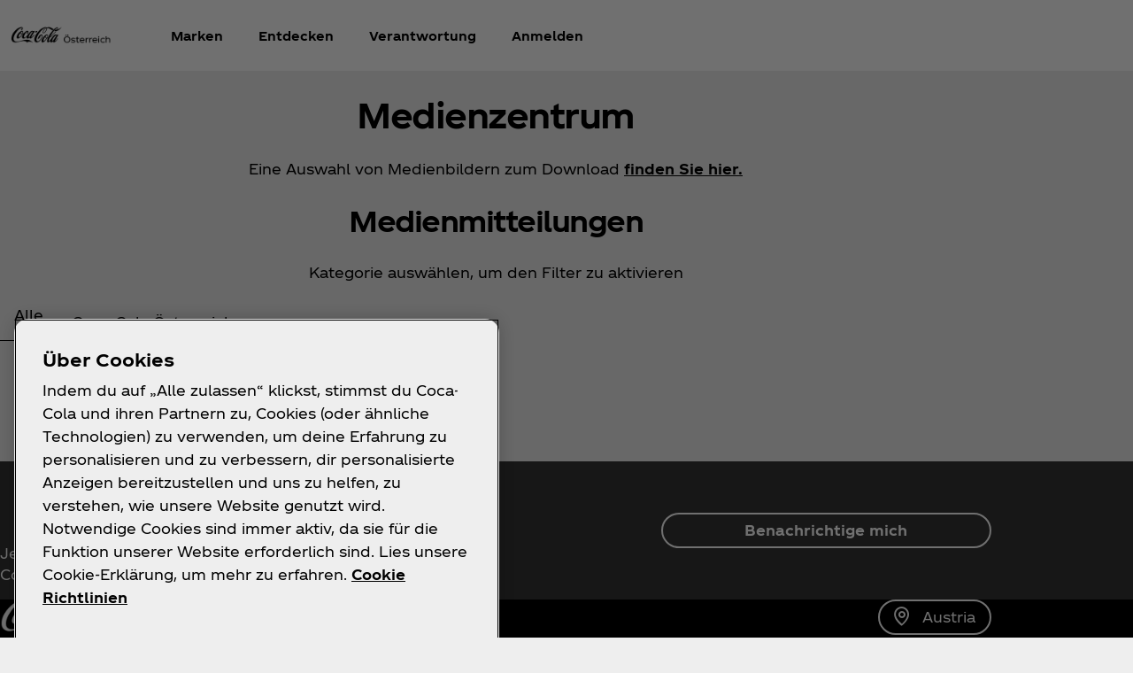

--- FILE ---
content_type: text/html
request_url: https://www.coca-cola.com/at/de/media-center
body_size: 16554
content:
<!DOCTYPE HTML>
<html lang="de-AT">
<head>
    <meta charset="UTF-8"/>
    <title>Medienzentrum | Coca-Cola AT</title>
    
    
    <meta name="description" content="Erfahren Sie alles über die neuesten Pressemitteilungen, Veranstaltungen und Medieninhalte von Coca-Cola Österreich. Besuchen Sie jetzt unser Medienzentrum."/>
    <meta name="template" content="media-center-page"/>
    <meta name="viewport" content="width=device-width, initial-scale=1"/>
    

    
        <script defer="defer" type="text/javascript" src="https://rum.hlx.page/.rum/@adobe/helix-rum-js@%5E2/dist/rum-standalone.js" data-routing="program=58902,environment=658605,tier=publish"></script>
<link as="style" href="https://www.coca-cola.com/onexp-theme/4d9d552d2cbd94afa9e779d8b344d8f49989ca1705c5a57b2aee9ade600bd0e4/theme.css" rel="preload stylesheet" type="text/css">
    
        
    

    <!-- OneTrust has to be loaded early due to the performance reason -->
    
        
            <!-- OneTrust Cookies Consent Notice start -->  
<script src="https://cdn.cookielaw.org/scripttemplates/otSDKStub.js" fetchpriority="high" data-document-language="true" type="text/javascript" charset="UTF-8" data-domain-script="852efaaa-37a4-4e4e-b94c-493f637438dc"></script> 
<script type="text/javascript"> 
function OptanonWrapper() { 
    var n = document.documentElement; 
    var isCookieBannerV2 = document.body.classList.contains("cookie-banner-v2"); 
 
    function e() { 
        var e = document.getElementById("accept-recommended-btn-handler"); 
        document.getElementsByClassName("ot-btn-container")[0]?.prepend(e); 
        n.classList.add("ot-modal-open"); 
        var t = document.getElementById("close-pc-btn-handler"), 
            c = document.getElementById("accept-recommended-btn-handler"), 
            s = document.getElementsByClassName("save-preference-btn-handler")[0], 
            r = document.getElementsByClassName("ot-pc-refuse-all-handler")[0], 
            o = document.getElementsByClassName("ot-fade-in")[0]; 
        t?.addEventListener("click", function (e) { 
            n.classList.remove("ot-modal-open"); 
        }); 
        c?.addEventListener("click", function (e) { 
            n.classList.remove("ot-modal-open"); 
        }); 
        s?.addEventListener("click", function (e) { 
            n.classList.remove("ot-modal-open"); 
        }); 
        r?.addEventListener("click", function (e) { 
            n.classList.remove("ot-modal-open"); 
        }); 
        o?.addEventListener("click", function (e) { 
            t?.click(), n.classList.remove("ot-modal-open"); 
        }); 
    } 
 
    function initCookieBannerV2() { 
        const acceptAllBtn = document.querySelector("#onetrust-accept-btn-handler"); 
        const rejectAllBtn = document.querySelector("#onetrust-reject-all-handler"); 
        const acceptRecommendedBtn = document.querySelector("#accept-recommended-btn-handler");  
        const btnContainer = document.querySelector(".ot-btn-container"); 
 
        n.classList.add("ot-modal-open");  
 
        if (btnContainer && acceptRecommendedBtn) { 
            btnContainer.insertAdjacentElement("afterbegin", acceptRecommendedBtn);  
        } 
 
        acceptAllBtn?.addEventListener("click", () => { 
            n.classList.remove("ot-modal-open"); 
        }); 
        rejectAllBtn?.addEventListener("click", () => { 
            n.classList.remove("ot-modal-open"); 
        }); 
    } 
 
    if (!Optanon.IsAlertBoxClosed()) { 
        if(isCookieBannerV2) { 
            initCookieBannerV2(); 
        } 
    } else { 
        n.classList.remove("ot-modal-open"); 
    } 
 
    if (0 == Optanon.IsAlertBoxClosed() && !isCookieBannerV2) { 
        Optanon.ToggleInfoDisplay(), e(); 
    } else { 
        var t = document.getElementsByClassName("ot-floating-button__open")[0]; 
        (t.innerHTML = '<svg version="1.1" id="Layer_1" xmlns=http://www.w3.org/2000/svg xmlns:xlink=http://www.w3.org/1999/xlink x="0px" y="0px" viewBox="0 0 32 32" style="enable-background:new 0 0 32 32;" xml:space="preserve"><g><path class="st0" d="M29.67,7.41c-0.51,0-0.92-0.41-0.92-0.91c0-0.5,0.41-0.91,0.92-0.91C30.18,5.6,30.6,6,30.6,6.5 C30.6,7.01,30.18,7.41,29.67,7.41 M25.59,11.16c0.83,0,1.5-0.66,1.5-1.48c0-0.82-0.67-1.48-1.5-1.48c-0.83,0-1.5,0.66-1.5,1.48 C24.09,10.5,24.76,11.16,25.59,11.16 M32,13.88c0-0.5-0.41-0.91-0.92-0.91c-0.51,0-0.92,0.41-0.92,0.91c0,0.5,0.41,0.91,0.92,0.91 C31.59,14.79,32,14.38,32,13.88 M15.55,31.97c8.26,0,15.01-6.34,15.52-14.34c-1.88-0.49-3.35-1.98-3.78-3.87 c-3.11-0.16-5.58-2.69-5.58-5.79c0-0.26,0.02-0.52,0.05-0.77c-2.07-0.76-3.55-2.73-3.55-5.03c0-0.2,0.01-0.4,0.03-0.6 c-0.88-0.15-1.78-0.23-2.71-0.23C6.96,1.34,0,8.2,0,16.65C0,25.11,6.96,31.97,15.55,31.97 M22.72-0.03c-1.01,0-1.83,0.81-1.83,1.8 s0.82,1.8,1.83,1.8c1.01,0,1.83-0.81,1.83-1.8S23.73-0.03,22.72-0.03"/><path class="st1" d="M7.06,17.17c1.02,0,1.85,0.81,1.85,1.82c0,1.01-0.83,1.82-1.85,1.82c-1.02,0-1.85-0.81-1.85-1.82 C5.21,17.98,6.04,17.17,7.06,17.17 M10.76,8.46c-1.02,0-1.85,0.81-1.85,1.82c0,1.01,0.83,1.82,1.85,1.82 c1.02,0,1.85-0.81,1.85-1.82C12.6,9.28,11.78,8.46,10.76,8.46 M14.45,24.52c0-1-0.83-1.82-1.85-1.82c-1.02,0-1.85,0.81-1.85,1.82 c0,1,0.83,1.82,1.85,1.82C13.62,26.34,14.45,25.53,14.45,24.52 M18.23,12.33c-1.02,0-1.85,0.81-1.85,1.82 c0,1.01,0.83,1.82,1.85,1.82c1.02,0,1.85-0.81,1.85-1.82C20.07,13.14,19.25,12.33,18.23,12.33 M23.75,20.36 c-1.02,0-1.85,0.81-1.85,1.82c0,1.01,0.83,1.82,1.85,1.82c1.02,0,1.85-0.81,1.85-1.82C25.59,21.18,24.77,20.36,23.75,20.36"/></g></svg>'), 
            t.addEventListener("click", function (n) { 
                e(); 
            }); 
        var c = document.getElementsByClassName("ot-floating-button__close")[0]; 
        (c.innerHTML = '<svg version="1.1" id="Layer_1" xmlns=http://www.w3.org/2000/svg xmlns:xlink=http://www.w3.org/1999/xlink x="0px" y="0px" viewBox="0 0 18 18" style="enable-background:new 0 0 18 18;" xml:space="preserve"><path class="st0" d="M12.27,9l5.05-5.05c0.9-0.9,0.9-2.37,0-3.27c-0.9-0.9-2.37-0.9-3.27,0L9,5.73L3.95,0.68 c-0.9-0.9-2.37-0.9-3.27,0s-0.9,2.37,0,3.27L5.73,9l-5.05,5.05c-0.9,0.9-0.9,2.37,0,3.27c0.9,0.9,2.37,0.9,3.27,0L9,12.27l5.05,5.05 c0.9,0.9,2.37,0.9,3.27,0c0.9-0.9,0.9-2.37,0-3.27L12.27,9z"/></svg>'), 
            c.addEventListener("click", function (e) { 
                n.classList.remove("ot-modal-open"); 
            }); 
    } 
} 
</script> 
<!-- OneTrust Cookies Consent Notice end -->
        
        
    

    

    

    
    

    <meta name="cepVersion" content="1.1209.0"/>
    <meta name="frontEndVersion" content="1.3480.0"/>
    <meta name="publicationDate" content="2023-12-19T11:58:00Z"/>
    
    
    
    <meta name="contentType" content="Media Center"/>
    
    
    
    <meta name="siteSection" content="Media Center"/>
    <meta name="instanceName" content="59fccf5c74-d8jwm"/>
    <meta name="xtndRecaptchaSiteKeyV3" content="6Lfe5b8kAAAAAItc37dlx65sVLiwPNekg84cNLzm"/>
    
    <meta name="basicAuthProtected" content="false"/>
    <meta name="language" content="de-AT"/>

    
    

    
    

    <!-- OpenGraph meta tags for Facebook -->
    <meta property="og:title" content="Medienzentrum | Coca-Cola AT"/>
    <meta property="og:description" content="Erfahren Sie alles über die neuesten Pressemitteilungen, Veranstaltungen und Medieninhalte von Coca-Cola Österreich. Besuchen Sie jetzt unser Medienzentrum."/>
    <meta property="og:image" content="https://www.coca-cola.com/content/dam/onexp/global/icons/coca-cola-default.png"/>
    <meta property="og:image:alt"/>
    <meta property="og:url" content="https://www.coca-cola.com/at/de/media-center"/>
    <meta property="og:type" content="website"/>
    <meta property="og:site_name" content="Coca-Cola"/>

    <!-- TwitterCard meta tags -->
    
        <meta name="twitter:card" content="summary_large_image"/>
        <meta name="twitter:title" content="Medienzentrum | Coca-Cola AT"/>
        <meta name="twitter:description" content="Erfahren Sie alles über die neuesten Pressemitteilungen, Veranstaltungen und Medieninhalte von Coca-Cola Österreich. Besuchen Sie jetzt unser Medienzentrum."/>
        <meta name="twitter:image" content="https://www.coca-cola.com/content/dam/onexp/global/icons/coca-cola-default.png"/>
        <meta name="twitter:url" content="https://www.coca-cola.com/at/de/media-center"/>
        <meta name="twitter:site" content="@CocaCola"/>
    

    <!-- PWA Configuration for iOS -->
    
<meta name="apple-mobile-web-app-capable" content="yes"/>
<link rel="apple-touch-startup-image" media="screen and (device-width: 440px) and (device-height: 956px) and (-webkit-device-pixel-ratio: 3) and (orientation: landscape)" href="https://www.coca-cola.com/onexp-theme/4d9d552d2cbd94afa9e779d8b344d8f49989ca1705c5a57b2aee9ade600bd0e4/resources/splash-screens/iPhone_16_Pro_Max_landscape.png"/>
<link rel="apple-touch-startup-image" media="screen and (device-width: 402px) and (device-height: 874px) and (-webkit-device-pixel-ratio: 3) and (orientation: landscape)" href="https://www.coca-cola.com/onexp-theme/4d9d552d2cbd94afa9e779d8b344d8f49989ca1705c5a57b2aee9ade600bd0e4/resources/splash-screens/iPhone_16_Pro_landscape.png"/>
<link rel="apple-touch-startup-image" media="screen and (device-width: 430px) and (device-height: 932px) and (-webkit-device-pixel-ratio: 3) and (orientation: landscape)" href="https://www.coca-cola.com/onexp-theme/4d9d552d2cbd94afa9e779d8b344d8f49989ca1705c5a57b2aee9ade600bd0e4/resources/splash-screens/iPhone_16_Pl__iPhone_15_Pro_Max__iPhone_15_Pl__iPhone_14_Pro_Max_land.png"/>
<link rel="apple-touch-startup-image" media="screen and (device-width: 393px) and (device-height: 852px) and (-webkit-device-pixel-ratio: 3) and (orientation: landscape)" href="https://www.coca-cola.com/onexp-theme/4d9d552d2cbd94afa9e779d8b344d8f49989ca1705c5a57b2aee9ade600bd0e4/resources/splash-screens/iPhone_16__iPhone_15_Pro__iPhone_15__iPhone_14_Pro_landscape.png"/>
<link rel="apple-touch-startup-image" media="screen and (device-width: 428px) and (device-height: 926px) and (-webkit-device-pixel-ratio: 3) and (orientation: landscape)" href="https://www.coca-cola.com/onexp-theme/4d9d552d2cbd94afa9e779d8b344d8f49989ca1705c5a57b2aee9ade600bd0e4/resources/splash-screens/iPhone_14_Plus__iPhone_13_Pro_Max__iPhone_12_Pro_Max_landscape.png"/>
<link rel="apple-touch-startup-image" media="screen and (device-width: 390px) and (device-height: 844px) and (-webkit-device-pixel-ratio: 3) and (orientation: landscape)" href="https://www.coca-cola.com/onexp-theme/4d9d552d2cbd94afa9e779d8b344d8f49989ca1705c5a57b2aee9ade600bd0e4/resources/splash-screens/iPhone_14__iPhone_13_Pro__iPhone_13__iPhone_12_Pro__iPhone_12_land.png"/>
<link rel="apple-touch-startup-image" media="screen and (device-width: 375px) and (device-height: 812px) and (-webkit-device-pixel-ratio: 3) and (orientation: landscape)" href="https://www.coca-cola.com/onexp-theme/4d9d552d2cbd94afa9e779d8b344d8f49989ca1705c5a57b2aee9ade600bd0e4/resources/splash-screens/iPhone_13_mi__iPhone_12_mi__iPhone_11_Pro__iPhone_XS__iPhone_X_land.png"/>
<link rel="apple-touch-startup-image" media="screen and (device-width: 414px) and (device-height: 896px) and (-webkit-device-pixel-ratio: 3) and (orientation: landscape)" href="https://www.coca-cola.com/onexp-theme/4d9d552d2cbd94afa9e779d8b344d8f49989ca1705c5a57b2aee9ade600bd0e4/resources/splash-screens/iPhone_11_Pro_Max__iPhone_XS_Max_landscape.png"/>
<link rel="apple-touch-startup-image" media="screen and (device-width: 414px) and (device-height: 896px) and (-webkit-device-pixel-ratio: 2) and (orientation: landscape)" href="https://www.coca-cola.com/onexp-theme/4d9d552d2cbd94afa9e779d8b344d8f49989ca1705c5a57b2aee9ade600bd0e4/resources/splash-screens/iPhone_11__iPhone_XR_landscape.png"/>
<link rel="apple-touch-startup-image" media="screen and (device-width: 414px) and (device-height: 736px) and (-webkit-device-pixel-ratio: 3) and (orientation: landscape)" href="https://www.coca-cola.com/onexp-theme/4d9d552d2cbd94afa9e779d8b344d8f49989ca1705c5a57b2aee9ade600bd0e4/resources/splash-screens/iPhone_8_Plus__iPhone_7_Plus__iPhone_6s_Plus__iPhone_6_Plus_landscape.png"/>
<link rel="apple-touch-startup-image" media="screen and (device-width: 375px) and (device-height: 667px) and (-webkit-device-pixel-ratio: 2) and (orientation: landscape)" href="https://www.coca-cola.com/onexp-theme/4d9d552d2cbd94afa9e779d8b344d8f49989ca1705c5a57b2aee9ade600bd0e4/resources/splash-screens/iPhone_8__iPhone_7__iPhone_6s__iPhone_6__4.7__iPhone_SE_landscape.png"/>
<link rel="apple-touch-startup-image" media="screen and (device-width: 320px) and (device-height: 568px) and (-webkit-device-pixel-ratio: 2) and (orientation: landscape)" href="https://www.coca-cola.com/onexp-theme/4d9d552d2cbd94afa9e779d8b344d8f49989ca1705c5a57b2aee9ade600bd0e4/resources/splash-screens/4__iPhone_SE__iPod_touch_5th_generation_and_later_landscape.png"/>
<link rel="apple-touch-startup-image" media="screen and (device-width: 1032px) and (device-height: 1376px) and (-webkit-device-pixel-ratio: 2) and (orientation: landscape)" href="https://www.coca-cola.com/onexp-theme/4d9d552d2cbd94afa9e779d8b344d8f49989ca1705c5a57b2aee9ade600bd0e4/resources/splash-screens/13__iPad_Pro_M4_landscape.png"/>
<link rel="apple-touch-startup-image" media="screen and (device-width: 1024px) and (device-height: 1366px) and (-webkit-device-pixel-ratio: 2) and (orientation: landscape)" href="https://www.coca-cola.com/onexp-theme/4d9d552d2cbd94afa9e779d8b344d8f49989ca1705c5a57b2aee9ade600bd0e4/resources/splash-screens/12.9__iPad_Pro_landscape.png"/>
<link rel="apple-touch-startup-image" media="screen and (device-width: 834px) and (device-height: 1210px) and (-webkit-device-pixel-ratio: 2) and (orientation: landscape)" href="https://www.coca-cola.com/onexp-theme/4d9d552d2cbd94afa9e779d8b344d8f49989ca1705c5a57b2aee9ade600bd0e4/resources/splash-screens/11__iPad_Pro_M4_landscape.png"/>
<link rel="apple-touch-startup-image" media="screen and (device-width: 834px) and (device-height: 1194px) and (-webkit-device-pixel-ratio: 2) and (orientation: landscape)" href="https://www.coca-cola.com/onexp-theme/4d9d552d2cbd94afa9e779d8b344d8f49989ca1705c5a57b2aee9ade600bd0e4/resources/splash-screens/11__iPad_Pro__10.5__iPad_Pro_landscape.png"/>
<link rel="apple-touch-startup-image" media="screen and (device-width: 820px) and (device-height: 1180px) and (-webkit-device-pixel-ratio: 2) and (orientation: landscape)" href="https://www.coca-cola.com/onexp-theme/4d9d552d2cbd94afa9e779d8b344d8f49989ca1705c5a57b2aee9ade600bd0e4/resources/splash-screens/10.9__iPad_Air_landscape.png"/>
<link rel="apple-touch-startup-image" media="screen and (device-width: 834px) and (device-height: 1112px) and (-webkit-device-pixel-ratio: 2) and (orientation: landscape)" href="https://www.coca-cola.com/onexp-theme/4d9d552d2cbd94afa9e779d8b344d8f49989ca1705c5a57b2aee9ade600bd0e4/resources/splash-screens/10.5__iPad_Air_landscape.png"/>
<link rel="apple-touch-startup-image" media="screen and (device-width: 810px) and (device-height: 1080px) and (-webkit-device-pixel-ratio: 2) and (orientation: landscape)" href="https://www.coca-cola.com/onexp-theme/4d9d552d2cbd94afa9e779d8b344d8f49989ca1705c5a57b2aee9ade600bd0e4/resources/splash-screens/10.2__iPad_landscape.png"/>
<link rel="apple-touch-startup-image" media="screen and (device-width: 768px) and (device-height: 1024px) and (-webkit-device-pixel-ratio: 2) and (orientation: landscape)" href="https://www.coca-cola.com/onexp-theme/4d9d552d2cbd94afa9e779d8b344d8f49989ca1705c5a57b2aee9ade600bd0e4/resources/splash-screens/9.7__iPad_Pro__7.9__iPad_mini__9.7__iPad_Air__9.7__iPad_landscape.png"/>
<link rel="apple-touch-startup-image" media="screen and (device-width: 744px) and (device-height: 1133px) and (-webkit-device-pixel-ratio: 2) and (orientation: landscape)" href="https://www.coca-cola.com/onexp-theme/4d9d552d2cbd94afa9e779d8b344d8f49989ca1705c5a57b2aee9ade600bd0e4/resources/splash-screens/8.3__iPad_Mini_landscape.png"/>
<link rel="apple-touch-startup-image" media="screen and (device-width: 440px) and (device-height: 956px) and (-webkit-device-pixel-ratio: 3) and (orientation: portrait)" href="https://www.coca-cola.com/onexp-theme/4d9d552d2cbd94afa9e779d8b344d8f49989ca1705c5a57b2aee9ade600bd0e4/resources/splash-screens/iPhone_16_Pro_Max_portrait.png"/>
<link rel="apple-touch-startup-image" media="screen and (device-width: 402px) and (device-height: 874px) and (-webkit-device-pixel-ratio: 3) and (orientation: portrait)" href="https://www.coca-cola.com/onexp-theme/4d9d552d2cbd94afa9e779d8b344d8f49989ca1705c5a57b2aee9ade600bd0e4/resources/splash-screens/iPhone_16_Pro_portrait.png"/>
<link rel="apple-touch-startup-image" media="screen and (device-width: 430px) and (device-height: 932px) and (-webkit-device-pixel-ratio: 3) and (orientation: portrait)" href="https://www.coca-cola.com/onexp-theme/4d9d552d2cbd94afa9e779d8b344d8f49989ca1705c5a57b2aee9ade600bd0e4/resources/splash-screens/iPhone_16_Pl__iPhone_15_Pro_Max__iPhone_15_Pl__iPhone_14_Pro_Max_port.png"/>
<link rel="apple-touch-startup-image" media="screen and (device-width: 393px) and (device-height: 852px) and (-webkit-device-pixel-ratio: 3) and (orientation: portrait)" href="https://www.coca-cola.com/onexp-theme/4d9d552d2cbd94afa9e779d8b344d8f49989ca1705c5a57b2aee9ade600bd0e4/resources/splash-screens/iPhone_16__iPhone_15_Pro__iPhone_15__iPhone_14_Pro_portrait.png"/>
<link rel="apple-touch-startup-image" media="screen and (device-width: 428px) and (device-height: 926px) and (-webkit-device-pixel-ratio: 3) and (orientation: portrait)" href="https://www.coca-cola.com/onexp-theme/4d9d552d2cbd94afa9e779d8b344d8f49989ca1705c5a57b2aee9ade600bd0e4/resources/splash-screens/iPhone_14_Plus__iPhone_13_Pro_Max__iPhone_12_Pro_Max_portrait.png"/>
<link rel="apple-touch-startup-image" media="screen and (device-width: 390px) and (device-height: 844px) and (-webkit-device-pixel-ratio: 3) and (orientation: portrait)" href="https://www.coca-cola.com/onexp-theme/4d9d552d2cbd94afa9e779d8b344d8f49989ca1705c5a57b2aee9ade600bd0e4/resources/splash-screens/iPhone_14__iPhone_13_Pro__iPhone_13__iPhone_12_Pro__iPhone_12_port.png"/>
<link rel="apple-touch-startup-image" media="screen and (device-width: 375px) and (device-height: 812px) and (-webkit-device-pixel-ratio: 3) and (orientation: portrait)" href="https://www.coca-cola.com/onexp-theme/4d9d552d2cbd94afa9e779d8b344d8f49989ca1705c5a57b2aee9ade600bd0e4/resources/splash-screens/iPhone_13_mi__iPhone_12_mi__iPhone_11_Pro__iPhone_XS__iPhone_X_port.png"/>
<link rel="apple-touch-startup-image" media="screen and (device-width: 414px) and (device-height: 896px) and (-webkit-device-pixel-ratio: 3) and (orientation: portrait)" href="https://www.coca-cola.com/onexp-theme/4d9d552d2cbd94afa9e779d8b344d8f49989ca1705c5a57b2aee9ade600bd0e4/resources/splash-screens/iPhone_11_Pro_Max__iPhone_XS_Max_portrait.png"/>
<link rel="apple-touch-startup-image" media="screen and (device-width: 414px) and (device-height: 896px) and (-webkit-device-pixel-ratio: 2) and (orientation: portrait)" href="https://www.coca-cola.com/onexp-theme/4d9d552d2cbd94afa9e779d8b344d8f49989ca1705c5a57b2aee9ade600bd0e4/resources/splash-screens/iPhone_11__iPhone_XR_portrait.png"/>
<link rel="apple-touch-startup-image" media="screen and (device-width: 414px) and (device-height: 736px) and (-webkit-device-pixel-ratio: 3) and (orientation: portrait)" href="https://www.coca-cola.com/onexp-theme/4d9d552d2cbd94afa9e779d8b344d8f49989ca1705c5a57b2aee9ade600bd0e4/resources/splash-screens/iPhone_8_Plus__iPhone_7_Plus__iPhone_6s_Plus__iPhone_6_Plus_portrait.png"/>
<link rel="apple-touch-startup-image" media="screen and (device-width: 375px) and (device-height: 667px) and (-webkit-device-pixel-ratio: 2) and (orientation: portrait)" href="https://www.coca-cola.com/onexp-theme/4d9d552d2cbd94afa9e779d8b344d8f49989ca1705c5a57b2aee9ade600bd0e4/resources/splash-screens/iPhone_8__iPhone_7__iPhone_6s__iPhone_6__4.7__iPhone_SE_portrait.png"/>
<link rel="apple-touch-startup-image" media="screen and (device-width: 320px) and (device-height: 568px) and (-webkit-device-pixel-ratio: 2) and (orientation: portrait)" href="https://www.coca-cola.com/onexp-theme/4d9d552d2cbd94afa9e779d8b344d8f49989ca1705c5a57b2aee9ade600bd0e4/resources/splash-screens/4__iPhone_SE__iPod_touch_5th_generation_and_later_portrait.png"/>
<link rel="apple-touch-startup-image" media="screen and (device-width: 1032px) and (device-height: 1376px) and (-webkit-device-pixel-ratio: 2) and (orientation: portrait)" href="https://www.coca-cola.com/onexp-theme/4d9d552d2cbd94afa9e779d8b344d8f49989ca1705c5a57b2aee9ade600bd0e4/resources/splash-screens/13__iPad_Pro_M4_portrait.png"/>
<link rel="apple-touch-startup-image" media="screen and (device-width: 1024px) and (device-height: 1366px) and (-webkit-device-pixel-ratio: 2) and (orientation: portrait)" href="https://www.coca-cola.com/onexp-theme/4d9d552d2cbd94afa9e779d8b344d8f49989ca1705c5a57b2aee9ade600bd0e4/resources/splash-screens/12.9__iPad_Pro_portrait.png"/>
<link rel="apple-touch-startup-image" media="screen and (device-width: 834px) and (device-height: 1210px) and (-webkit-device-pixel-ratio: 2) and (orientation: portrait)" href="https://www.coca-cola.com/onexp-theme/4d9d552d2cbd94afa9e779d8b344d8f49989ca1705c5a57b2aee9ade600bd0e4/resources/splash-screens/11__iPad_Pro_M4_portrait.png"/>
<link rel="apple-touch-startup-image" media="screen and (device-width: 834px) and (device-height: 1194px) and (-webkit-device-pixel-ratio: 2) and (orientation: portrait)" href="https://www.coca-cola.com/onexp-theme/4d9d552d2cbd94afa9e779d8b344d8f49989ca1705c5a57b2aee9ade600bd0e4/resources/splash-screens/11__iPad_Pro__10.5__iPad_Pro_portrait.png"/>
<link rel="apple-touch-startup-image" media="screen and (device-width: 820px) and (device-height: 1180px) and (-webkit-device-pixel-ratio: 2) and (orientation: portrait)" href="https://www.coca-cola.com/onexp-theme/4d9d552d2cbd94afa9e779d8b344d8f49989ca1705c5a57b2aee9ade600bd0e4/resources/splash-screens/10.9__iPad_Air_portrait.png"/>
<link rel="apple-touch-startup-image" media="screen and (device-width: 834px) and (device-height: 1112px) and (-webkit-device-pixel-ratio: 2) and (orientation: portrait)" href="https://www.coca-cola.com/onexp-theme/4d9d552d2cbd94afa9e779d8b344d8f49989ca1705c5a57b2aee9ade600bd0e4/resources/splash-screens/10.5__iPad_Air_portrait.png"/>
<link rel="apple-touch-startup-image" media="screen and (device-width: 810px) and (device-height: 1080px) and (-webkit-device-pixel-ratio: 2) and (orientation: portrait)" href="https://www.coca-cola.com/onexp-theme/4d9d552d2cbd94afa9e779d8b344d8f49989ca1705c5a57b2aee9ade600bd0e4/resources/splash-screens/10.2__iPad_portrait.png"/>
<link rel="apple-touch-startup-image" media="screen and (device-width: 768px) and (device-height: 1024px) and (-webkit-device-pixel-ratio: 2) and (orientation: portrait)" href="https://www.coca-cola.com/onexp-theme/4d9d552d2cbd94afa9e779d8b344d8f49989ca1705c5a57b2aee9ade600bd0e4/resources/splash-screens/9.7__iPad_Pro__7.9__iPad_mini__9.7__iPad_Air__9.7__iPad_portrait.png"/>
<link rel="apple-touch-startup-image" media="screen and (device-width: 744px) and (device-height: 1133px) and (-webkit-device-pixel-ratio: 2) and (orientation: portrait)" href="https://www.coca-cola.com/onexp-theme/4d9d552d2cbd94afa9e779d8b344d8f49989ca1705c5a57b2aee9ade600bd0e4/resources/splash-screens/8.3__iPad_Mini_portrait.png"/>



    
    <script async src="/etc.clientlibs/cep/clientlibs/clientlib-cwr.lc-085b194b52d77cc30f6cc60ab771e406-lc.min.js"></script>

    <script>
        (function (n, i, v, r, c, x) {
            x = window.AwsRumClient = {q: [], n: n, i: i, v: v, r: r, c: c};
            window[n] = function (c, p) {
                x.q.push({c: c, p: p});
            };
        })(
            "cwr",
            "e663ab94-8a97-4236-90ca-2ad1b864147a",
            "1.0.0",
            "us-east-1",
            {
                sessionSampleRate: 0.05,
                guestRoleArn: "arn:aws:iam::971536809886:role/RUM-Monitor-us-east-1-971536809886-1692815399861-Unauth",
                identityPoolId: "us-east-1:f715f9dd-f502-422b-bb4f-e1471234deb4",
                endpoint: "https://dataplane.rum.us-east-1.amazonaws.com",
                telemetries: [
                    [
                        'http',
                        {
                            urlsToExclude: "aemform.af.prefilldata.json,/content/forms/af,/libs/granite/csrf/token.json,analytics.google.com,doubleclick.net,google-analytics.com".length > 0 ? "aemform.af.prefilldata.json,/content/forms/af,/libs/granite/csrf/token.json,analytics.google.com,doubleclick.net,google-analytics.com".split(',').map(error => new RegExp(error)) : []
                        }
                    ],
                    [
                        "errors",
                        {
                            ignore: (event, errorsToIgnore = "Object Not Found Matching Id") => {
                                if (event && errorsToIgnore.length > 0) {
                                    const regexpRules = errorsToIgnore.split(',').map(error => new RegExp(error));
                                    return regexpRules.some(rule => rule.test(event.message || event.reason));
                                }
                                return false;
                            }
                        }
                    ],
                     "performance",
                ],
                allowCookies: false,
                enableXRay: true
            }
        );

        window.cep = window.cep || {};
        window.cep.reportRumError = (parameters) => {
            if (cwr !== undefined) {
                const record = {
                    type: 'com.amazon.rum.js_error_event',
                    data: { version: '1.0.0', type: 'Error', ...parameters }
                };

                cwr('recordEvent', record);
                console.error(record.data);
            } else {
                console.error("RUM Error when recording custom event - cwr is undefined.");
            }
        }

        document.addEventListener("securitypolicyviolation", (e) => {
            window.cep.reportRumError({
                message: "Security Policy Violation Error",
                stack: "Security Policy Violation Error. Blocked URI: " + e.blockedURI + ", Violated Directive: " + e.violatedDirective
            });
        });

    </script>


    
    
<link rel="canonical" href="https://www.coca-cola.com/at/de/media-center"/>


    

<script src="https://cdn.global.gcds.coke.com/emea/sdk/latest.js?v6" crossorigin="anonymous"></script>




    
        <!-- Google Tag Manager - Consent Mode V2 ---> 
<script> 
window.googleConsentModeV2= true; 
console.log('Consent Mode V2 ' + (window.googleConsentModeV2 ? 'enabled' : 'disabled')); 
</script> 
<!-- End Google Tag Manager - Consent Mode V2 --->
    
    <!-- Google Tag Manager --> 
<script>(function(w,d,s,l,i){w[l]=w[l]||[];w[l].push({'gtm.start': 
new Date().getTime(),event:'gtm.js'});var f=d.getElementsByTagName(s)[0], 
j=d.createElement(s),dl=l!='dataLayer'?'&l='+l:'';j.async=true;j.src= 
'https://www.googletagmanager.com/gtm.js?id='+i+dl;f.parentNode.insertBefore(j,f); 
})(window,document,'script','dataLayer','GTM-NBWPCZW');</script> 
<!-- End Google Tag Manager -->


<script type="text/javascript">
    const CepDataLayer = {
        push: (args) => {
            if (window.adobeDataLayer) {
                adobeDataLayer.push(args);
            }
            if (window.dataLayer) {
                dataLayer.push(args);
            }
        }
    }
</script>

<link rel="apple-touch-icon" sizes="180x180" href="https://www.coca-cola.com/onexp-theme/4d9d552d2cbd94afa9e779d8b344d8f49989ca1705c5a57b2aee9ade600bd0e4/resources/favicons/apple-touch-icon.png"/>
<link rel="icon" type="image/png" sizes="32x32" href="https://www.coca-cola.com/onexp-theme/4d9d552d2cbd94afa9e779d8b344d8f49989ca1705c5a57b2aee9ade600bd0e4/resources/favicons/favicon-32x32.png"/>
<link rel="icon" type="image/png" sizes="16x16" href="https://www.coca-cola.com/onexp-theme/4d9d552d2cbd94afa9e779d8b344d8f49989ca1705c5a57b2aee9ade600bd0e4/resources/favicons/favicon-16x16.png"/>
<link rel="mask-icon" href="https://www.coca-cola.com/onexp-theme/4d9d552d2cbd94afa9e779d8b344d8f49989ca1705c5a57b2aee9ade600bd0e4/resources/favicons/safari-pinned-tab.svg" color="#000000"/>






    <script src="https://www.google.com/recaptcha/api.js?render=6Lfe5b8kAAAAAItc37dlx65sVLiwPNekg84cNLzm"></script>



    
    
    

    

    
    
    <link rel="stylesheet" href="/etc.clientlibs/onexp/clientlibs/clientlib-base.lc-123d3f370316a0c69df82281c7643d34-lc.min.css" type="text/css">


    
    
    <script async src="/etc.clientlibs/core/wcm/components/commons/datalayer/v2/clientlibs/core.wcm.components.commons.datalayer.v2.lc-1e0136bad0acfb78be509234578e44f9-lc.min.js"></script>


    
    <script async src="/etc.clientlibs/core/wcm/components/commons/datalayer/acdl/core.wcm.components.commons.datalayer.acdl.lc-bf921af342fd2c40139671dbf0920a1f-lc.min.js"></script>



    
    <style id="design-token" data-brand-expression="★-the-coca-cola-company">
        :root,.brand-colors{--color-icon-action-main-default:#000000;--color-icon-action-main-disabled:#6c6c6c;--color-icon-action-main-hover:#353535;--color-icon-action-main-pressed:#4f4f4f;--color-icon-action-on_brand-primary-default:#ffffff;--color-icon-action-on_brand-primary-disabled:#bdbdbd;--color-icon-action-on_brand-primary-hover:#eeeeee;--color-icon-action-on_brand-primary-pressed:#d5d5d5;--color-icon-action-on_brand-secondary-default:#000000;--color-icon-action-on_brand-secondary-disabled:#6c6c6c;--color-icon-action-on_brand-secondary-hover:#353535;--color-icon-action-on_brand-secondary-pressed:#4f4f4f;--color-icon-brand-primary-regular:#ea0000;--color-icon-brand-secondary-regular:#ffffff;--color-icon-component-footer-action-default:#ffffff;--color-icon-component-footer-action-hover:#d5d5d5;--color-icon-component-footer-action-pressed:#a5a5a5;--color-icon-component-footer-neutral-regular:#ffffff;--color-icon-component-illustration-brand-primary:#ea0000;--color-icon-component-illustration-brand-secondary:#ffffff;--color-icon-component-input-critical:#bf1004;--color-icon-component-input-default:#000000;--color-icon-component-input-positive:#1d6e17;--color-icon-component-nav-action-default:#000000;--color-icon-component-nav-action-disabled:#6c6c6c;--color-icon-component-nav-action-hover:#4f4f4f;--color-icon-component-nav-action-pressed:#a5a5a5;--color-icon-component-nav-neutral-main-default:#000000;--color-icon-component-nav-neutral-main-disabled:#6c6c6c;--color-icon-component-nav-neutral-on_button-default:#ffffff;--color-icon-component-nav-neutral-on_button-disabled:#6c6c6c;--color-icon-neutral-main-regular-default:#000000;--color-icon-neutral-main-regular-disabled:#6c6c6c;--color-icon-neutral-main-subtle-default:#4f4f4f;--color-icon-neutral-on_brand-primary-default:#ffffff;--color-icon-neutral-on_brand-primary-disabled:#bdbdbd;--color-icon-neutral-on_brand-secondary-default:#000000;--color-icon-neutral-on_brand-secondary-disabled:#6c6c6c;--color-icon-neutral-on_button-neutral-default:#ffffff;--color-icon-neutral-on_button-neutral-disabled:#6c6c6c;--color-icon-neutral-on_button-primary-default:#000000;--color-icon-neutral-on_button-primary-disabled:#bdbdbd;--color-icon-neutral-on_button-secondary-default:#ffffff;--color-icon-neutral-on_button-secondary-disabled:#6c6c6c;--color-icon-status-critical:#bf1004;--color-icon-status-info:#0048ff;--color-icon-status-positive:#1d6e17;--color-icon-status-warning:#725d27;--color-shadow-interactive-hover:#00000052;--color-shadow-neutral-regular:#0000001f;--color-stroke-action-default:#000000;--color-stroke-brand-primary-default:#000000;--color-stroke-brand-primary-subtle:#4f4f4f;--color-stroke-brand-secondary-default:#ffffff;--color-stroke-brand-secondary-subtle:#d5d5d5;--color-stroke-component-footer-interactive-focus:#ffffff;--color-stroke-component-footer-neutral-regular:#ffffff;--color-stroke-component-footer-neutral-subtle:#d5d5d5;--color-stroke-component-input-field-active:#000000;--color-stroke-component-input-field-critical:#bf1004;--color-stroke-component-input-field-default:#000000;--color-stroke-component-input-field-hover:#4f4f4f;--color-stroke-component-input-field-positive:#1d6e17;--color-stroke-component-input-tag-subtle:#d5d5d5;--color-stroke-component-nav-interactive-active:#000000;--color-stroke-component-nav-interactive-default:#000000;--color-stroke-component-nav-interactive-focus:#000000;--color-stroke-component-nav-interactive-hover:#4f4f4f;--color-stroke-component-nav-neutral-main-regular:#000000;--color-stroke-component-nav-neutral-main-subtle:#d5d5d5;--color-stroke-component-nav-neutral-on_button-default:#000000;--color-stroke-component-nav-neutral-on_button-disabled:#6c6c6c;--color-stroke-interactive-main-active:#000000;--color-stroke-interactive-main-default:#000000;--color-stroke-interactive-main-disabled:#bdbdbd;--color-stroke-interactive-main-focus:#000000;--color-stroke-interactive-main-hover:#4f4f4f;--color-stroke-interactive-main-pressed:#a5a5a5;--color-stroke-interactive-on_brand-primary-focus:#ffffff;--color-stroke-interactive-on_brand-secondary-focus:#000000;--color-stroke-neutral-main-regular-default:#000000;--color-stroke-neutral-main-regular-disabled:#6c6c6c;--color-stroke-neutral-main-subtle-default:#d5d5d5;--color-stroke-neutral-on_brand-primary-default:#ffffff;--color-stroke-neutral-on_brand-primary-disabled:#bdbdbd;--color-stroke-neutral-on_brand-secondary-default:#000000;--color-stroke-neutral-on_brand-secondary-disabled:#6c6c6c;--color-stroke-neutral-on_button-neutral-default:#000000;--color-stroke-neutral-on_button-neutral-disabled:#6c6c6c;--color-stroke-neutral-on_button-primary-default:#ffffff;--color-stroke-neutral-on_button-primary-disabled:#bdbdbd;--color-stroke-neutral-on_button-secondary-default:#000000;--color-stroke-neutral-on_button-secondary-disabled:#6c6c6c;--color-stroke-status-critical:#bf1004;--color-stroke-status-info:#0048ff;--color-stroke-status-positive:#1d6e17;--color-stroke-status-warning:#725d27;--color-surface-action-alpha-main-active:#0000001f;--color-surface-action-alpha-main-default:#00000000;--color-surface-action-alpha-main-hover:#0000001f;--color-surface-action-alpha-main-pressed:#0000003d;--color-surface-action-alpha-on_brand-primary-default:#ffffff00;--color-surface-action-alpha-on_brand-primary-hover:#ffffff1f;--color-surface-action-alpha-on_brand-primary-pressed:#ffffff3d;--color-surface-action-alpha-on_brand-secondary-default:#00000000;--color-surface-action-alpha-on_brand-secondary-hover:#0000001f;--color-surface-action-alpha-on_brand-secondary-pressed:#0000003d;--color-surface-action-opaque-main-default:#000000;--color-surface-action-opaque-main-disabled:#bdbdbd;--color-surface-action-opaque-main-hover:#353535;--color-surface-action-opaque-main-pressed:#4f4f4f;--color-surface-action-opaque-on_brand-primary-default:#ffffff;--color-surface-action-opaque-on_brand-primary-disabled:#6c6c6c;--color-surface-action-opaque-on_brand-primary-hover:#d5d5d5;--color-surface-action-opaque-on_brand-primary-pressed:#a5a5a5;--color-surface-action-opaque-on_brand-secondary-default:#000000;--color-surface-action-opaque-on_brand-secondary-disabled:#bdbdbd;--color-surface-action-opaque-on_brand-secondary-hover:#353535;--color-surface-action-opaque-on_brand-secondary-pressed:#4f4f4f;--color-surface-brand-primary-regular:#000000;--color-surface-brand-secondary-regular:#ffffff;--color-surface-component-Input-dropdown-hover:#0000001f;--color-surface-component-Input-dropdown-pressed:#0000003d;--color-surface-component-Input-field-regular:#ffffff;--color-surface-component-footer-regular:#000000;--color-surface-component-footer-action-default:#ffffff00;--color-surface-component-footer-action-hover:#ffffff1f;--color-surface-component-footer-action-pressed:#ffffff3d;--color-surface-component-footer-neutral-regular:#000000;--color-surface-component-footer-neutral-subtle:#353535;--color-surface-component-live_badge-regular:#ff0000;--color-surface-component-nav-action-alpha-default:#00000000;--color-surface-component-nav-action-alpha-hover:#0000001f;--color-surface-component-nav-action-alpha-pressed:#0000003d;--color-surface-component-nav-action-opaque-default:#000000;--color-surface-component-nav-action-opaque-disabled:#bdbdbd;--color-surface-component-nav-action-opaque-hover:#4f4f4f;--color-surface-component-nav-action-opaque-pressed:#a5a5a5;--color-surface-component-nav-interactive-hover:#0000001f;--color-surface-component-nav-interactive-pressed:#0000003d;--color-surface-component-nav-neutral-alpha-regular:#0000008f;--color-surface-component-nav-neutral-opaque-regular:#ffffff;--color-surface-component-nav-neutral-opaque-subtle:#eeeeee;--color-surface-interactive-alpha-default:#00000000;--color-surface-interactive-alpha-hover:#0000001f;--color-surface-interactive-alpha-pressed:#0000003d;--color-surface-interactive-opaque-active:#000000;--color-surface-interactive-opaque-default:#000000;--color-surface-interactive-opaque-disabled:#6c6c6c;--color-surface-interactive-opaque-hover:#4f4f4f;--color-surface-interactive-opaque-pressed:#a5a5a5;--color-surface-neutral-alpha-regular:#0000008f;--color-surface-neutral-opaque-bold:#d5d5d5;--color-surface-neutral-opaque-disabled:#bdbdbd;--color-surface-neutral-opaque-regular:#ffffff;--color-surface-neutral-opaque-subtle:#eeeeee;--color-surface-status-critical:#ffe9e2;--color-surface-status-info:#f2eaff;--color-surface-status-warning:#fceccf;--color-surface-status-positive-bold:#e4f2df;--color-surface-status-positive-subtle:#95cb87;--color-text-action-main-default:#000000;--color-text-action-main-disabled:#6c6c6c;--color-text-action-main-hover:#353535;--color-text-action-main-pressed:#4f4f4f;--color-text-action-on_brand-primary-default:#ffffff;--color-text-action-on_brand-primary-disabled:#bdbdbd;--color-text-action-on_brand-primary-hover:#eeeeee;--color-text-action-on_brand-primary-pressed:#d5d5d5;--color-text-action-on_brand-secondary-default:#000000;--color-text-action-on_brand-secondary-disabled:#6c6c6c;--color-text-action-on_brand-secondary-hover:#353535;--color-text-action-on_brand-secondary-pressed:#4f4f4f;--color-text-component-footer-action-default:#ffffff;--color-text-component-footer-action-hover:#d5d5d5;--color-text-component-footer-action-pressed:#a5a5a5;--color-text-component-footer-neutral-regular:#ffffff;--color-text-component-footer-neutral-subtle:#d5d5d5;--color-text-component-input-default:#000000;--color-text-component-input-placeholder:#6c6c6c;--color-text-component-nav-action-default:#000000;--color-text-component-nav-action-disabled:#6c6c6c;--color-text-component-nav-action-hover:#4f4f4f;--color-text-component-nav-action-pressed:#a5a5a5;--color-text-component-nav-neutral-main-default:#000000;--color-text-component-nav-neutral-main-disabled:#6c6c6c;--color-text-component-nav-neutral-main-placeholder:#6c6c6c;--color-text-component-nav-neutral-on_button-default:#ffffff;--color-text-component-nav-neutral-on_button-disabled:#6c6c6c;--color-text-component-nav-status-critical:#bf1004;--color-text-interactive-active:#000000;--color-text-neutral-main-regular-default:#000000;--color-text-neutral-main-regular-disabled:#6c6c6c;--color-text-neutral-main-regular-placeholder:#6c6c6c;--color-text-neutral-main-subtle-default:#4f4f4f;--color-text-neutral-on_brand-primary-default:#ffffff;--color-text-neutral-on_brand-primary-disabled:#bdbdbd;--color-text-neutral-on_brand-secondary-default:#000000;--color-text-neutral-on_brand-secondary-disabled:#6c6c6c;--color-text-neutral-on_button-neutral-default:#ffffff;--color-text-neutral-on_button-neutral-disabled:#6c6c6c;--color-text-neutral-on_button-primary-default:#000000;--color-text-neutral-on_button-primary-disabled:#bdbdbd;--color-text-neutral-on_button-secondary-default:#ffffff;--color-text-neutral-on_button-secondary-disabled:#6c6c6c;--color-text-neutral-on_image-default:#ffffff;--color-text-status-critical:#bf1004;--color-text-status-info:#0048ff;--color-text-status-positive:#1d6e17;--color-text-status-warning:#725d27;--typography-font-weight-action-default:normal;--typography-font-weight-action-heavy:bold;--typography-font-weight-body-default:normal;--typography-font-weight-body-heavy:bold;--typography-font-weight-heading-default:bold;--variables-brand:The Coca-Cola Company;--dimension-radius-component-card:16px;--dimension-radius-component-image:16px;--dimension-radius-component-modal:16px;--dimension-radius-component-button:8000px;--dimension-radius-generic-min:0px;--dimension-radius-generic-s:4px;--dimension-radius-generic-m:8px;--dimension-radius-generic-l:12px;--dimension-radius-generic-xl:16px;--dimension-radius-generic-max:8000px;--dimension-radius-universal-button:8000px;--dimension-shadow-blur-none:0px;--dimension-shadow-blur-m:16px;--dimension-shadow-blur-l:24px;--dimension-shadow-position-none:0px;--dimension-shadow-position-s:8px;--dimension-shadow-position-m:12px;--dimension-shadow-spread-none:0px;--dimension-shadow-spread-s:2px;--dimension-size-2xs:8px;--dimension-size-xs:16px;--dimension-size-s:24px;--dimension-size-m:32px;--dimension-size-l:40px;--dimension-size-xl:48px;--dimension-size-2xl:56px;--dimension-size-3xl:64px;--dimension-size-4xl:72px;--dimension-size-5xl:80px;--dimension-spacing-min:0px;--dimension-spacing-3xs:2px;--dimension-spacing-2xs:4px;--dimension-spacing-xs:8px;--dimension-spacing-s:12px;--dimension-spacing-m:16px;--dimension-spacing-l:20px;--dimension-spacing-xl:24px;--dimension-spacing-2xl:32px;--dimension-spacing-3xl:40px;--dimension-spacing-4xl:64px;--dimension-spacing-5xl:80px;--dimension-spacing-6xl:120px;--dimension-stroke_weight-s:1px;--dimension-stroke_weight-m:2px;--dimension-stroke_weight-l:4px;--dimension-stroke_weight-xl:5px;--dimension-stroke_weight-2xl:8px;--typography-letter_spacing-heading:-1.5px;--typography-letter_spacing-action:0px;--typography-letter_spacing-body:0px;--typography-paragraph_spacing-action-s:0px;--typography-paragraph_spacing-body-s:4px;--typography-paragraph_spacing-body-m:8px;--typography-paragraph_spacing-heading-s:0px;--mobile-dimension-layout-gutter:16px;--mobile-dimension-layout-margin:24px;--mobile-dimension-layout-viewport-width:375px;--mobile-dimension-layout-viewport-height:812px;--mobile-dimension-radius-component-full_width_card:0px;--mobile-dimension-radius-component-lower_modal:0px;--mobile-dimension-radius-component-side_panel:16px;--mobile-dimension-size-height-component-hero_cropped-default:281px;--mobile-dimension-size-width-column-2:155px;--mobile-dimension-size-width-column-12:327px;--mobile-dimension-size-width-column-4:327px;--mobile-dimension-size-width-column-5:327px;--mobile-dimension-size-width-column-6:327px;--mobile-dimension-size-width-column-8:327px;--mobile-dimension-size-width-column-expanded:327px;--mobile-dimension-size-width-column-max:1152px;--mobile-dimension-size-width-component-brand_card-default:155px;--mobile-dimension-size-width-component-feed_card-max:375px;--mobile-dimension-size-width-component-horizontal_card-content-max:280px;--mobile-dimension-size-width-component-horizontal_card-image-max:327px;--mobile-dimension-size-width-component-icons_list-min:240px;--mobile-dimension-size-width-documentation-component_example-max:407px;--mobile-dimension-spacing-component-side_panel:280px;--mobile-dimension-spacing-padding-card-l:24px;--mobile-dimension-spacing-padding-card-s:24px;--mobile-dimension-spacing-padding-modal-s:24px;--mobile-dimension-spacing-vertical-text_to_text:8px;--mobile-dimension-spacing-vertical-module_to_text:32px;--mobile-dimension-spacing-vertical-hero_to_module:40px;--mobile-dimension-spacing-vertical-text_to_module:40px;--mobile-dimension-spacing-vertical-module_to_module:56px;--mobile-typography-line_height-action-m:24px;--mobile-typography-line_height-body-s:20px;--mobile-typography-line_height-body-m:24px;--mobile-typography-line_height-heading-s:28px;--mobile-typography-line_height-heading-m:32px;--mobile-typography-line_height-heading-l:36px;--mobile-typography-line_height-heading-xl:40px;--mobile-typography-line_height-heading-xxl:56px;--mobile-typography-size-action-m:16px;--mobile-typography-size-body-s:12px;--mobile-typography-size-body-m:16px;--mobile-typography-size-heading-s:20px;--mobile-typography-size-heading-m:24px;--mobile-typography-size-heading-l:28px;--mobile-typography-size-heading-xl:32px;--mobile-typography-size-heading-xxl:48px;--mobile-variables-breakpoint-type-column_number:4px;--mobile-variables-breakpoint-type-layout_margin:24px;--desktop-dimension-layout-margin:0px;--desktop-dimension-layout-gutter:24px;--desktop-dimension-layout-viewport-height:1024px;--desktop-dimension-layout-viewport-width:1440px;--desktop-dimension-radius-component-full_width_card:16px;--desktop-dimension-radius-component-lower_modal:16px;--desktop-dimension-radius-component-side_panel:0px;--desktop-dimension-size-height-component-hero_cropped-default:628px;--desktop-dimension-size-width-column-2:167px;--desktop-dimension-size-width-column-4:357px;--desktop-dimension-size-width-column-5:453px;--desktop-dimension-size-width-column-6:548px;--desktop-dimension-size-width-column-8:739px;--desktop-dimension-size-width-column-12:1120px;--desktop-dimension-size-width-column-max:1120px;--desktop-dimension-size-width-column-expanded:1280px;--desktop-dimension-size-width-component-brand_card-default:357px;--desktop-dimension-size-width-component-feed_card-max:544px;--desktop-dimension-size-width-component-horizontal_card-content-max:400px;--desktop-dimension-size-width-component-horizontal_card-image-max:167px;--desktop-dimension-size-width-component-icons_list-min:240px;--desktop-dimension-size-width-documentation-component_example-max:407px;--desktop-dimension-spacing-component-side_panel:0px;--desktop-dimension-spacing-padding-card-s:32px;--desktop-dimension-spacing-padding-card-l:64px;--desktop-dimension-spacing-padding-modal-s:32px;--desktop-dimension-spacing-vertical-text_to_text:8px;--desktop-dimension-spacing-vertical-module_to_text:32px;--desktop-dimension-spacing-vertical-hero_to_module:56px;--desktop-dimension-spacing-vertical-text_to_module:56px;--desktop-dimension-spacing-vertical-module_to_module:120px;--desktop-typography-line_height-action-m:24px;--desktop-typography-line_height-body-s:20px;--desktop-typography-line_height-body-m:24px;--desktop-typography-line_height-heading-s:32px;--desktop-typography-line_height-heading-m:36px;--desktop-typography-line_height-heading-l:40px;--desktop-typography-line_height-heading-xl:48px;--desktop-typography-line_height-heading-xxl:112px;--desktop-typography-size-action-m:16px;--desktop-typography-size-body-s:12px;--desktop-typography-size-body-m:16px;--desktop-typography-size-heading-s:24px;--desktop-typography-size-heading-m:28px;--desktop-typography-size-heading-l:32px;--desktop-typography-size-heading-xl:38px;--desktop-typography-size-heading-xxl:96px;--desktop-variables-breakpoint-type-column_number:12px;--desktop-variables-breakpoint-type-layout_margin:160px;--inverse-color-icon-action-main-default:#ffffff;--inverse-color-icon-action-main-disabled:#bdbdbd;--inverse-color-icon-action-main-hover:#eeeeee;--inverse-color-icon-action-main-pressed:#d5d5d5;--inverse-color-icon-action-on_brand-primary-default:#ffffff;--inverse-color-icon-action-on_brand-primary-disabled:#8b8b8b;--inverse-color-icon-action-on_brand-primary-hover:#eeeeee;--inverse-color-icon-action-on_brand-primary-pressed:#d5d5d5;--inverse-color-icon-action-on_brand-secondary-default:#000000;--inverse-color-icon-action-on_brand-secondary-disabled:#8b8b8b;--inverse-color-icon-action-on_brand-secondary-hover:#353535;--inverse-color-icon-action-on_brand-secondary-pressed:#6c6c6c;--inverse-color-icon-brand-primary-regular:#ea0000;--inverse-color-icon-brand-secondary-regular:#000000;--inverse-color-icon-component-footer-action-default:#000000;--inverse-color-icon-component-footer-action-hover:#717171;--inverse-color-icon-component-footer-action-pressed:#a5a5a5;--inverse-color-icon-component-footer-neutral-regular:#ffffff;--inverse-color-icon-component-illustration-brand-primary:#ea0000;--inverse-color-icon-component-illustration-brand-secondary:#ffffff;--inverse-color-icon-component-input-critical:#bf1004;--inverse-color-icon-component-input-default:#000000;--inverse-color-icon-component-input-positive:#1d6e17;--inverse-color-icon-component-nav-action-default:#ffffff;--inverse-color-icon-component-nav-action-disabled:#bdbdbd;--inverse-color-icon-component-nav-action-hover:#d5d5d5;--inverse-color-icon-component-nav-action-pressed:#a5a5a5;--inverse-color-icon-component-nav-neutral-main-default:#ffffff;--inverse-color-icon-component-nav-neutral-main-disabled:#bdbdbd;--inverse-color-icon-component-nav-neutral-on_button-default:#000000;--inverse-color-icon-component-nav-neutral-on_button-disabled:#bdbdbd;--inverse-color-icon-neutral-main-regular-default:#ffffff;--inverse-color-icon-neutral-main-regular-disabled:#bdbdbd;--inverse-color-icon-neutral-main-subtle-default:#d5d5d5;--inverse-color-icon-neutral-on_brand-primary-default:#ffffff;--inverse-color-icon-neutral-on_brand-primary-disabled:#bdbdbd;--inverse-color-icon-neutral-on_brand-secondary-default:#000000;--inverse-color-icon-neutral-on_brand-secondary-disabled:#8b8b8b;--inverse-color-icon-neutral-on_button-neutral-default:#000000;--inverse-color-icon-neutral-on_button-neutral-disabled:#bdbdbd;--inverse-color-icon-neutral-on_button-primary-default:#000000;--inverse-color-icon-neutral-on_button-primary-disabled:#bdbdbd;--inverse-color-icon-neutral-on_button-secondary-default:#ffffff;--inverse-color-icon-neutral-on_button-secondary-disabled:#8b8b8b;--inverse-color-icon-status-critical:#ffa68f;--inverse-color-icon-status-info:#c6b0ff;--inverse-color-icon-status-positive:#95cb87;--inverse-color-icon-status-warning:#e3b743;--inverse-color-shadow-interactive-hover:#ffffff52;--inverse-color-shadow-neutral-regular:#0000001f;--inverse-color-stroke-action-default:#ffffff;--inverse-color-stroke-brand-primary-default:#000000;--inverse-color-stroke-brand-primary-subtle:#6c6c6c;--inverse-color-stroke-brand-secondary-default:#ffffff;--inverse-color-stroke-brand-secondary-subtle:#d5d5d5;--inverse-color-stroke-component-footer-interactive-focus:#ffffff;--inverse-color-stroke-component-footer-neutral-regular:#ffffff;--inverse-color-stroke-component-footer-neutral-subtle:#d5d5d5;--inverse-color-stroke-component-input-field-active:#000000;--inverse-color-stroke-component-input-field-critical:#ffa68f;--inverse-color-stroke-component-input-field-default:#000000;--inverse-color-stroke-component-input-field-hover:#6c6c6c;--inverse-color-stroke-component-input-field-positive:#95cb87;--inverse-color-stroke-component-input-tag-subtle:#d5d5d5;--inverse-color-stroke-component-nav-interactive-active:#ffffff;--inverse-color-stroke-component-nav-interactive-default:#ffffff;--inverse-color-stroke-component-nav-interactive-focus:#ffffff;--inverse-color-stroke-component-nav-interactive-hover:#d5d5d5;--inverse-color-stroke-component-nav-neutral-main-regular:#ffffff;--inverse-color-stroke-component-nav-neutral-main-subtle:#717171;--inverse-color-stroke-component-nav-neutral-on_button-default:#ffffff;--inverse-color-stroke-component-nav-neutral-on_button-disabled:#bdbdbd;--inverse-color-stroke-interactive-main-active:#ffffff;--inverse-color-stroke-interactive-main-default:#ffffff;--inverse-color-stroke-interactive-main-disabled:#8b8b8b;--inverse-color-stroke-interactive-main-focus:#ffffff;--inverse-color-stroke-interactive-main-hover:#d5d5d5;--inverse-color-stroke-interactive-main-pressed:#a5a5a5;--inverse-color-stroke-interactive-on_brand-primary-focus:#ffffff;--inverse-color-stroke-interactive-on_brand-secondary-focus:#000000;--inverse-color-stroke-neutral-main-regular-default:#ffffff;--inverse-color-stroke-neutral-main-regular-disabled:#bdbdbd;--inverse-color-stroke-neutral-main-subtle-default:#717171;--inverse-color-stroke-neutral-on_brand-primary-default:#ffffff;--inverse-color-stroke-neutral-on_brand-primary-disabled:#bdbdbd;--inverse-color-stroke-neutral-on_brand-secondary-default:#000000;--inverse-color-stroke-neutral-on_brand-secondary-disabled:#8b8b8b;--inverse-color-stroke-neutral-on_button-neutral-default:#ffffff;--inverse-color-stroke-neutral-on_button-neutral-disabled:#bdbdbd;--inverse-color-stroke-neutral-on_button-primary-default:#ffffff;--inverse-color-stroke-neutral-on_button-primary-disabled:#bdbdbd;--inverse-color-stroke-neutral-on_button-secondary-default:#000000;--inverse-color-stroke-neutral-on_button-secondary-disabled:#8b8b8b;--inverse-color-stroke-status-critical:#ffa68f;--inverse-color-stroke-status-info:#c6b0ff;--inverse-color-stroke-status-positive:#95cb87;--inverse-color-stroke-status-warning:#e3b743;--inverse-color-surface-action-alpha-main-active:#ffffff1f;--inverse-color-surface-action-alpha-main-default:#ffffff00;--inverse-color-surface-action-alpha-main-hover:#ffffff1f;--inverse-color-surface-action-alpha-main-pressed:#ffffff3d;--inverse-color-surface-action-alpha-on_brand-primary-default:#ffffff00;--inverse-color-surface-action-alpha-on_brand-primary-hover:#ffffff1f;--inverse-color-surface-action-alpha-on_brand-primary-pressed:#ffffff3d;--inverse-color-surface-action-alpha-on_brand-secondary-default:#00000000;--inverse-color-surface-action-alpha-on_brand-secondary-hover:#0000001f;--inverse-color-surface-action-alpha-on_brand-secondary-pressed:#0000003d;--inverse-color-surface-action-opaque-main-default:#ffffff;--inverse-color-surface-action-opaque-main-disabled:#8b8b8b;--inverse-color-surface-action-opaque-main-hover:#eeeeee;--inverse-color-surface-action-opaque-main-pressed:#d5d5d5;--inverse-color-surface-action-opaque-on_brand-primary-default:#ffffff;--inverse-color-surface-action-opaque-on_brand-primary-disabled:#8b8b8b;--inverse-color-surface-action-opaque-on_brand-primary-hover:#d5d5d5;--inverse-color-surface-action-opaque-on_brand-primary-pressed:#a5a5a5;--inverse-color-surface-action-opaque-on_brand-secondary-default:#000000;--inverse-color-surface-action-opaque-on_brand-secondary-disabled:#bdbdbd;--inverse-color-surface-action-opaque-on_brand-secondary-hover:#353535;--inverse-color-surface-action-opaque-on_brand-secondary-pressed:#6c6c6c;--inverse-color-surface-brand-primary-regular:#000000;--inverse-color-surface-brand-secondary-regular:#ffffff;--inverse-color-surface-component-Input-dropdown-hover:#0000001f;--inverse-color-surface-component-Input-dropdown-pressed:#0000003d;--inverse-color-surface-component-Input-field-regular:#ffffff;--inverse-color-surface-component-footer-regular:#000000;--inverse-color-surface-component-footer-action-default:#ffffff00;--inverse-color-surface-component-footer-action-hover:#ffffff1f;--inverse-color-surface-component-footer-action-pressed:#ffffff3d;--inverse-color-surface-component-footer-neutral-regular:#000000;--inverse-color-surface-component-footer-neutral-subtle:#353535;--inverse-color-surface-component-live_badge-regular:#ff0000;--inverse-color-surface-component-nav-action-alpha-default:#ffffff00;--inverse-color-surface-component-nav-action-alpha-hover:#ffffff1f;--inverse-color-surface-component-nav-action-alpha-pressed:#ffffff3d;--inverse-color-surface-component-nav-action-opaque-default:#ffffff;--inverse-color-surface-component-nav-action-opaque-disabled:#8b8b8b;--inverse-color-surface-component-nav-action-opaque-hover:#d5d5d5;--inverse-color-surface-component-nav-action-opaque-pressed:#a5a5a5;--inverse-color-surface-component-nav-interactive-hover:#ffffff1f;--inverse-color-surface-component-nav-interactive-pressed:#ffffff3d;--inverse-color-surface-component-nav-neutral-alpha-regular:#0000008f;--inverse-color-surface-component-nav-neutral-opaque-regular:#000000;--inverse-color-surface-component-nav-neutral-opaque-subtle:#353535;--inverse-color-surface-interactive-alpha-default:#ffffff00;--inverse-color-surface-interactive-alpha-hover:#ffffff1f;--inverse-color-surface-interactive-alpha-pressed:#ffffff3d;--inverse-color-surface-interactive-opaque-active:#ffffff;--inverse-color-surface-interactive-opaque-default:#000000;--inverse-color-surface-interactive-opaque-disabled:#bdbdbd;--inverse-color-surface-interactive-opaque-hover:#6c6c6c;--inverse-color-surface-interactive-opaque-pressed:#a5a5a5;--inverse-color-surface-neutral-alpha-regular:#ffffff8f;--inverse-color-surface-neutral-opaque-bold:#717171;--inverse-color-surface-neutral-opaque-disabled:#8b8b8b;--inverse-color-surface-neutral-opaque-regular:#000000;--inverse-color-surface-neutral-opaque-subtle:#353535;--inverse-color-surface-status-critical:#69180a;--inverse-color-surface-status-info:#0029b6;--inverse-color-surface-status-warning:#40341a;--inverse-color-surface-status-positive-bold:#193e13;--inverse-color-surface-status-positive-subtle:#1d6e17;--inverse-color-text-action-main-default:#ffffff;--inverse-color-text-action-main-disabled:#bdbdbd;--inverse-color-text-action-main-hover:#eeeeee;--inverse-color-text-action-main-pressed:#d5d5d5;--inverse-color-text-action-on_brand-primary-default:#ffffff;--inverse-color-text-action-on_brand-primary-disabled:#bdbdbd;--inverse-color-text-action-on_brand-primary-hover:#eeeeee;--inverse-color-text-action-on_brand-primary-pressed:#d5d5d5;--inverse-color-text-action-on_brand-secondary-default:#000000;--inverse-color-text-action-on_brand-secondary-disabled:#bdbdbd;--inverse-color-text-action-on_brand-secondary-hover:#353535;--inverse-color-text-action-on_brand-secondary-pressed:#6c6c6c;--inverse-color-text-component-footer-action-default:#ffffff;--inverse-color-text-component-footer-action-hover:#d5d5d5;--inverse-color-text-component-footer-action-pressed:#a5a5a5;--inverse-color-text-component-footer-neutral-regular:#ffffff;--inverse-color-text-component-footer-neutral-subtle:#d5d5d5;--inverse-color-text-component-input-default:#000000;--inverse-color-text-component-input-placeholder:#8b8b8b;--inverse-color-text-component-nav-action-default:#ffffff;--inverse-color-text-component-nav-action-disabled:#bdbdbd;--inverse-color-text-component-nav-action-hover:#d5d5d5;--inverse-color-text-component-nav-action-pressed:#a5a5a5;--inverse-color-text-component-nav-neutral-main-default:#ffffff;--inverse-color-text-component-nav-neutral-main-disabled:#bdbdbd;--inverse-color-text-component-nav-neutral-main-placeholder:#bdbdbd;--inverse-color-text-component-nav-neutral-on_button-default:#000000;--inverse-color-text-component-nav-neutral-on_button-disabled:#bdbdbd;--inverse-color-text-component-nav-status-critical:#ffa68f;--inverse-color-text-interactive-active:#ffffff;--inverse-color-text-neutral-main-regular-default:#ffffff;--inverse-color-text-neutral-main-regular-disabled:#bdbdbd;--inverse-color-text-neutral-main-regular-placeholder:#bdbdbd;--inverse-color-text-neutral-main-subtle-default:#d5d5d5;--inverse-color-text-neutral-on_brand-primary-default:#ffffff;--inverse-color-text-neutral-on_brand-primary-disabled:#bdbdbd;--inverse-color-text-neutral-on_brand-secondary-default:#000000;--inverse-color-text-neutral-on_brand-secondary-disabled:#8b8b8b;--inverse-color-text-neutral-on_button-neutral-default:#000000;--inverse-color-text-neutral-on_button-neutral-disabled:#bdbdbd;--inverse-color-text-neutral-on_button-primary-default:#000000;--inverse-color-text-neutral-on_button-primary-disabled:#bdbdbd;--inverse-color-text-neutral-on_button-secondary-default:#ffffff;--inverse-color-text-neutral-on_button-secondary-disabled:#8b8b8b;--inverse-color-text-neutral-on_image-default:#ffffff;--inverse-color-text-status-critical:#ffa68f;--inverse-color-text-status-info:#c6b0ff;--inverse-color-text-status-positive:#95cb87;--inverse-color-text-status-warning:#e3b743;}
    </style>
</head>
<body class="page basicpage template-media-center-page cookie-banner-v2" id="page-5bcc0fcd8b" data-cmp-link-accessibility-enabled data-cmp-link-accessibility-text="wird in einer neuen Registerkarte geöffnet" data-cmp-data-layer-enabled>
<script>
	window.tccc = window.tccc || {};
	window.tccc.cloudsearch = "onexp_at_de";
</script>
<script>
    window.adobeDataLayer = window.adobeDataLayer || [];
    adobeDataLayer.push({
        page: JSON.parse("{\x22page\u002D5bcc0fcd8b\x22:{\x22@type\x22:\x22cep\/components\/page\x22,\x22repo:modifyDate\x22:\x222023\u002D12\u002D19T11:58:49Z\x22,\x22dc:title\x22:\x22Media Center\x22,\x22dc:description\x22:\x22Erfahren Sie alles über die neuesten Pressemitteilungen, Veranstaltungen und Medieninhalte von Coca\u002DCola Österreich. Besuchen Sie jetzt unser Medienzentrum.\x22,\x22xdm:template\x22:\x22\/conf\/onexp\/settings\/wcm\/templates\/media\u002Dcenter\u002Dpage\x22,\x22xdm:language\x22:\x22de\u002DAT\x22,\x22xdm:tags\x22:[],\x22repo:path\x22:\x22\/content\/onexp\/at\/de\/media\u002Dcenter.html\x22}}"),
        event: 'cmp:show',
        eventInfo: {
            path: 'page.page\u002D5bcc0fcd8b'
        }
    });
</script>
<script>
    const siteSection = 'Media Center';
    if (siteSection !== '') {
        CepDataLayer.push({
            event: 'site_context',
            site_section: siteSection
        });
    }
</script>


    




    


    <!-- Google Tag Manager (noscript) --> 
<noscript><iframe src="https://www.googletagmanager.com/ns.html?id=GTM-NBWPCZW" 
height="0" width="0" style="display:none;visibility:hidden"></iframe></noscript> 
<!-- End Google Tag Manager (noscript) -->



    <div id="single-sdk-config" data-cds-gam-url="https://frontend.emea.gcds.coke.com/v2" data-cds-enrichment-url="https://enrichment-apig.emea.gcds.coke.com/v2" data-client-ID="b95abc1b-1a18-43ec-861a-4439d1e5d9fe" data-login-Url="/at/de/login" data-logout-Url="/at/de" data-token-Exchange-Url="/at/de/token-exchange" data-region="EMEA" data-override-Country="AT" data-override-Language="de" data-site-Section="Media Center"></div>


    <div id="user-onboarding-config" data-leaderboards-api-url="https://onexp.test.tccc-nextgen.com/api/leaderboards/v1" data-user-api-url="https://onexp.test.tccc-nextgen.com/api/pnp/v1" data-recaptcha-sitekey="6Lfe5b8kAAAAAItc37dlx65sVLiwPNekg84cNLzm" data-promo-plus-env="GLOBAL_GAMMA" data-config='[]' data-welcome-screen-config='{"skipButtonLabel":"","heading":"","description":"","setupButtonLabel":""}'></div>

<div class="root container responsivegrid">

    
    
    
    
    <div id="container-5364f0a44d" class="cmp-container">

        

        
        <header class="experiencefragment">

    <div class="cmp-experiencefragment cmp-experiencefragment--header" data-path="/content/experience-fragments/onexp/at/de/site/header/master/jcr:content">


    
    
    
    
    <div id="container-2a84221275" class="cmp-container">

        

        
        <div class="container responsivegrid">

    
    
    
    
    <div id="maincontent" class="cmp-container">

        

        
        
        
    </div>

</div>
<div class="header">
    
    <div class="header-wrapper header-user-profile">
        <div class="cmp-container">
            <div class="adaptiveImage image">
                <div><div data-asset-id="60ee1d25-a5d4-4c28-90a6-dd2e26217b64" id="adaptiveImage-963878a00e" data-cmp-data-layer="{&#34;adaptiveImage-963878a00e&#34;:{&#34;@type&#34;:&#34;cep/components/adaptiveImage&#34;,&#34;xdm:linkURL&#34;:&#34;/at/de.html&#34;,&#34;image&#34;:{&#34;repo:id&#34;:&#34;60ee1d25-a5d4-4c28-90a6-dd2e26217b64&#34;,&#34;repo:modifyDate&#34;:&#34;2023-08-04T08:32:16Z&#34;,&#34;@type&#34;:&#34;image/png&#34;,&#34;repo:path&#34;:&#34;/content/dam/onexp/at/de/home-image/footer-header/austria-coca-cola-logo_black_600x96.png&#34;}}}" class="cmp-adaptive-image cmp-image" itemscope itemtype="http://schema.org/ImageObject">
    <a class="cmp-image__link" data-cmp-clickable href="/at/de">
        
    <picture>
        
        
        <source width="600" height="96"/>
        <img src="/content/dam/onexp/at/de/home-image/footer-header/austria-coca-cola-logo_black_600x96.png" loading="lazy" class="cmp-image__image" itemprop="contentUrl" alt="Coca Cola Company Logo"/>
    </picture>


        
    </a>
    
    
</div>

    

</div>
            </div>
            <div class="header__navigation">
                <div class="cmp-container">
                    
                    <div class="text">
                        <div>
<div data-cmp-data-layer="{&#34;text-1e001d62ff&#34;:{&#34;@type&#34;:&#34;cep/components/text&#34;,&#34;repo:modifyDate&#34;:&#34;2026-01-16T14:41:38Z&#34;,&#34;xdm:text&#34;:&#34;&lt;ul>\r\n&lt;li>&lt;a href=\&#34;/content/onexp/at/de/brands.html\&#34;>Marken&lt;/a>&lt;/li>\r\n&lt;li>&lt;a href=\&#34;https://www.coca-cola.com/ch/de#\&#34;>Entdecken&lt;/a>&lt;ul>\r\n&lt;li>&lt;a href=\&#34;/content/onexp/at/de/offerings/coke-meals.html\&#34;>Mach’s g’schmackiger mit Coca‑Cola​&lt;/a>&lt;/li>\r\n&lt;li>&lt;a href=\&#34;/content/onexp/at/de/offerings/sprite-spicy.html\&#34;>Sprite Spicy x Tinder&lt;/a>&lt;/li>\r\n&lt;li>&lt;a href=\&#34;/content/onexp/at/de/offerings/ausoesterreichfuerdich.html\&#34;>Aus Österreich für dich&lt;/a>&lt;/li>\r\n&lt;li>&lt;a href=\&#34;/content/onexp/at/de/offerings/zeitfureincocacola.html\&#34;>Zeit für ein Coca-Cola&lt;/a>&lt;/li>\r\n&lt;li>&lt;a href=\&#34;/content/onexp/at/de/offerings/roemerquelle.html\&#34;>Römerquelle&lt;/a>&lt;/li>\r\n&lt;li>&lt;a href=\&#34;/content/onexp/at/de/offerings/powerade-olympics.html\&#34;>Powerade&amp;nbsp;Gewinnspiel&lt;/a>&lt;/li>\r\n&lt;li>&lt;a href=\&#34;https://www.coca-cola.com/at/de/offerings/coca-cola-app\&#34; style=\&#34;background-color: rgb(255,255,255);\&#34;>Coca-Cola App&lt;/a>&lt;/li>\r\n&lt;li>&lt;a href=\&#34;/content/onexp/at/de/offerings/sign-up.html\&#34;>Anmelden&lt;/a>&lt;/li>\r\n&lt;/ul>\r\n&lt;/li>\r\n&lt;li>&lt;a href=\&#34;#\&#34;>Verantwortung&lt;/a>&lt;br>\r\n&lt;ul>\r\n&lt;li>&lt;a href=\&#34;/content/onexp/at/de/sustainability/coca-cola-in-oesterreich.html\&#34;>Coca-Cola in Österreich&lt;/a>&lt;/li>\r\n&lt;li>&lt;a href=\&#34;/content/onexp/at/de/sustainability/mehrweg.html\&#34;>Mehrweg&lt;/a>&lt;/li>\r\n&lt;li>&lt;a href=\&#34;/content/onexp/at/de/sustainability.html\&#34;>Nachhaltigkeit&lt;/a>&lt;/li>\r\n&lt;li>&lt;a href=\&#34;/content/onexp/at/de/social.html\&#34;>Miteinander&lt;/a>&lt;/li>\r\n&lt;li>&lt;a href=\&#34;/content/onexp/at/de/gasba.html\&#34;>Social Business Award&lt;/a>&lt;/li>\r\n&lt;/ul>\r\n&lt;/li>\r\n&lt;li>&lt;a href=\&#34;/content/onexp/at/de/offerings/sign-up.html\&#34;>Anmelden&lt;/a>&lt;/li>\r\n&lt;/ul>\r\n&#34;}}" id="text-1e001d62ff" class="cmp-text">
    <ul><li><a href="/at/de/brands">Marken</a></li><li><a href="https://www.coca-cola.com/ch/de#">Entdecken</a><ul><li><a href="/at/de/offerings/coke-meals">Mach’s g’schmackiger mit Coca‑Cola​</a></li><li><a href="/at/de/offerings/sprite-spicy">Sprite Spicy x Tinder</a></li><li><a href="/at/de/offerings/ausoesterreichfuerdich">Aus Österreich für dich</a></li><li><a href="/at/de/offerings/zeitfureincocacola">Zeit für ein Coca&#x2011;Cola</a></li><li><a href="/at/de/offerings/roemerquelle">Römerquelle</a></li><li><a href="/at/de/offerings/powerade-olympics">Powerade Gewinnspiel</a></li><li><a href="https://www.coca-cola.com/at/de/offerings/coca-cola-app" style="	background-color: rgb(255,255,255);
">Coca&#x2011;Cola App</a></li><li><a href="/at/de/offerings/sign-up">Anmelden</a></li></ul>
</li><li><a href="#">Verantwortung</a><br />
<ul><li><a href="/at/de/sustainability/coca-cola-in-oesterreich">Coca&#x2011;Cola in Österreich</a></li><li><a href="/at/de/sustainability/mehrweg">Mehrweg</a></li><li><a href="/at/de/sustainability">Nachhaltigkeit</a></li><li><a href="/at/de/social">Miteinander</a></li><li><a href="/at/de/gasba">Social Business Award</a></li></ul>
</li><li><a href="/at/de/offerings/sign-up">Anmelden</a></li></ul>

</div>

    

</div>
                        
                    </div>
                    <div class="header__mobile-actions">
                        <div class="button-group">
                            <div class="button header__sign-up-button">
                                <button class="cmp-button" aria-label="Registrieren">
                                    <span class="cmp-button__text">Registrieren</span>
                                </button>
                            </div>
                            <div class="button header__log-in-button">
                                <button class="cmp-button" aria-label="Einloggen">
                                    <span class="cmp-button__text">Einloggen</span>
                                </button>
                            </div>
                            <div class="text header__login-unavailable-text">
                                <div class="cmp-text"></div>
                            </div>
                        </div>
                    </div>
                </div>
            </div>
            <div class="header__buttons-wrapper">
                <div class="cmp-container">
                    
                    
                        <div class="header__top-sign-up-button brand-colors">
                            <button aria-label="Registrieren">
                                Registrieren
                            </button>
                        </div>
                        <div class="header__user-account">
                            <button class="cmp-button" aria-label="Account">
                                <span class="cmp-button__icon cmp-button__icon--profile"></span>
                                <span class="cmp-button__text"> Account </span>
                            </button>
                            
                        </div>
                    
                    
                    <div class="button header__menu-button header__button--separator-hidden">
                        <div class="cmp-container">
                            <button class="cmp-button" aria-label="Menu">
                                <span class="cmp-button__icon cmp-button__icon--menu"></span>
                                <span class="cmp-button__text">Menu</span>
                            </button>
                        </div>
                    </div>
                </div>
            </div>
        </div>
    </div>
    
    
    <div id="maincontent"></div>
    
    <script data-src="https://www.google.com/recaptcha/api.js?render=6Lfe5b8kAAAAAItc37dlx65sVLiwPNekg84cNLzm"></script>

    
        <div id="header-configuration" data-params='{
                "ngpsApi": {
                    "ngpsApiUrl": "https://gamma.ngps.coca-cola.com",
                    "ngpsApiKey": "5BNVz7lnAMabTUtId2D8ea4gM4KJcO9F6B8IHU7a",
                    "envId": "GLOBAL_GAMMA"
                },
                "leaderboardConfig": {
                    "leaderboardApiUrl": "https://onexp.test.tccc-nextgen.com/api/leaderboards/v1",
                    "promoPlusEnvId": "GLOBAL_GAMMA",
                    "engagementApiUrl": "https://onexp.test.tccc-nextgen.com/api/pnp/v1",
                    "engagementPointsAppId": ""
                },
                "configurationIds": "",
                "reCaptchaSiteKey": "6Lfe5b8kAAAAAItc37dlx65sVLiwPNekg84cNLzm",
                "enableAvatarAndUsername": false,
                "enableUserWallet": false,
                "enableProfileProgress": false,
                "labels": {
                    "profileSummaryModuleErrorMessage": "",
                    "accountButtonAccessibilityLabel": "Account",
                    "accountButtonLabel": "Account",
                    "accountButtonTitle": "Account",
                    "notificationHeading": "",
                    "notificationDismissAction": "",
                    "notificationDismissAllAction": "",
                    "notificationDismissedAllText": "",
                    "welcomeLabel": "",
                    "profileProgressTitleLabel": "",
                    "profileProgressDescriptionLabel": "",
                    "profileProgressStepsDescriptionLabel": ""
                },
                "profilePersonalizationLabels": {},
                "actions": {
                    "myWallet": {
                        "label": "",
                        "url": "",
                        "accessibilityLabel": ""
                    },
                    "referrals": {
                        "label": "",
                        "url": "",
                        "accessibilityLabel": ""
                    },
                    "manageAccount": {
                        "label": "Konto verwalten",
                        "accessibilityLabel": "Konto verwalten"
                    },
                    "logout": {
                        "label": "Ausloggen",
                        "accessibilityLabel": "Ausloggen"
                    }
                },
                "notifications": {
                    "createProfile": {
                        "title": "",
                        "description": "",
                        "actionLabel": ""
                    }
                }
            }'></div>
    

</div>

        
    </div>

</div>
    
    

    

</header>
<main class="container responsivegrid">

    
    
    
    
    <div id="container-c18fab4341" class="cmp-container">

        

        
        <div class="container responsivegrid container__content">

    
    
    
    
    <div id="container-52d667bd08" class="cmp-container">

        

        
        <div class="title">
<div data-cmp-data-layer="{&#34;title-5f650559b7&#34;:{&#34;@type&#34;:&#34;cep/components/title&#34;,&#34;repo:modifyDate&#34;:&#34;2023-11-07T11:59:12Z&#34;,&#34;dc:title&#34;:&#34;Medienzentrum&#34;}}" id="title-5f650559b7" class="cmp-title">
    <h1 class="cmp-title__text">Medienzentrum</h1>
</div>

    

</div>
<div class="text">
<div data-cmp-data-layer="{&#34;text-f278969c1b&#34;:{&#34;@type&#34;:&#34;cep/components/text&#34;,&#34;repo:modifyDate&#34;:&#34;2023-11-07T12:00:20Z&#34;,&#34;xdm:text&#34;:&#34;&lt;p style=\&#34;text-align: center;\&#34;>Eine Auswahl von Medienbildern zum Download &lt;a href=\&#34;https://vierhochvier.uncovr.com/News.aspx?menueid=20264\&#34;>finden Sie hier.&lt;/a>&lt;/p>\r\n&#34;}}" id="text-f278969c1b" class="cmp-text">
    <p style="	text-align: center;
">Eine Auswahl von Medienbildern zum Download <a href="https://vierhochvier.uncovr.com/News.aspx?menueid&#61;20264">finden Sie hier.</a></p>

</div>

    

</div>
<div class="title">
<div data-cmp-data-layer="{&#34;title-bac4210cd9&#34;:{&#34;@type&#34;:&#34;cep/components/title&#34;,&#34;repo:modifyDate&#34;:&#34;2023-11-07T12:00:55Z&#34;,&#34;dc:title&#34;:&#34;Medienmitteilungen&#34;}}" id="title-bac4210cd9" class="cmp-title">
    <h2 class="cmp-title__text">Medienmitteilungen</h2>
</div>

    

</div>
<div class="text filtering-text">
<div data-cmp-data-layer="{&#34;text-df69384c74&#34;:{&#34;@type&#34;:&#34;cep/components/text&#34;,&#34;repo:modifyDate&#34;:&#34;2023-07-05T00:16:57Z&#34;,&#34;xdm:text&#34;:&#34;&lt;p>Kategorie auswählen, um den Filter zu aktivieren&lt;/p>\r\n&#34;}}" id="text-df69384c74" class="cmp-text">
    <p>Kategorie auswählen, um den Filter zu aktivieren</p>

</div>

    

</div>
<div class="tabs panelcontainer media-center">
<div id="tabs-6c5c7c9efc" class="cmp-tabs" data-cmp-is="tabs" data-cmp-data-layer="{&#34;tabs-6c5c7c9efc&#34;:{&#34;shownItems&#34;:[&#34;tabs-6c5c7c9efc-item-b336afb47c&#34;],&#34;@type&#34;:&#34;cep/components/tabs&#34;,&#34;repo:modifyDate&#34;:&#34;2023-09-13T15:34:49Z&#34;}}" data-placeholder-text="false">
    <ol role="tablist" class="cmp-tabs__tablist" aria-multiselectable="false">
        
        <li role="tab" id="tabs-6c5c7c9efc-item-b336afb47c-tab" class="cmp-tabs__tab cmp-tabs__tab--active" aria-controls="tabs-6c5c7c9efc-item-b336afb47c-tabpanel" tabindex="0" data-cmp-hook-tabs="tab">Alle </li>
    
        
        <li role="tab" id="tabs-6c5c7c9efc-item-1011dc785e-tab" class="cmp-tabs__tab" aria-controls="tabs-6c5c7c9efc-item-1011dc785e-tabpanel" tabindex="-1" data-cmp-hook-tabs="tab">Coca&#x2011;Cola Österreich</li>
    </ol>
    <div id="tabs-6c5c7c9efc-item-b336afb47c-tabpanel" role="tabpanel" aria-labelledby="tabs-6c5c7c9efc-item-b336afb47c-tab" tabindex="0" class="cmp-tabs__tabpanel cmp-tabs__tabpanel--active" data-cmp-hook-tabs="tabpanel" data-cmp-data-layer="{&#34;tabs-6c5c7c9efc-item-b336afb47c&#34;:{&#34;@type&#34;:&#34;cep/components/tabs/item&#34;,&#34;repo:modifyDate&#34;:&#34;2022-10-19T13:56:09Z&#34;,&#34;dc:title&#34;:&#34;Alle &#34;}}"><div class="container responsivegrid">

    
    
    
    
    <div id="container-b336afb47c" class="cmp-container">

        

        
        <div class="list">


    

</div>

        
    </div>

</div>
</div>
<div id="tabs-6c5c7c9efc-item-1011dc785e-tabpanel" role="tabpanel" aria-labelledby="tabs-6c5c7c9efc-item-1011dc785e-tab" tabindex="0" class="cmp-tabs__tabpanel" data-cmp-hook-tabs="tabpanel" data-cmp-data-layer="{&#34;tabs-6c5c7c9efc-item-1011dc785e&#34;:{&#34;@type&#34;:&#34;cep/components/tabs/item&#34;,&#34;repo:modifyDate&#34;:&#34;2023-11-22T09:17:33Z&#34;,&#34;dc:title&#34;:&#34;Coca-Cola Österreich&#34;}}"><div class="list">
<ul id="list-1011dc785e" data-cmp-data-layer="{&#34;list-1011dc785e&#34;:{&#34;@type&#34;:&#34;cep/components/list&#34;,&#34;repo:modifyDate&#34;:&#34;2023-11-22T09:17:33Z&#34;}}" class="cmp-list">
    <li class="cmp-list__item" data-cmp-data-layer="{&#34;list-1011dc785e-item-805f4023b1&#34;:{&#34;@type&#34;:&#34;cep/components/list/item&#34;,&#34;repo:modifyDate&#34;:&#34;2025-02-25T13:13:40Z&#34;,&#34;dc:title&#34;:&#34;Ein Getränkeklassiker: Fanta | Coca-Cola AT&#34;,&#34;xdm:linkURL&#34;:&#34;/at/de/brands/fanta.html&#34;}}">
    <a class="cmp-list__item-link" data-cmp-clickable href="/at/de/brands/fanta">
        <span class="cmp-list__item-title">Ein Getränkeklassiker: Fanta | Coca&#x2011;Cola AT</span>
        
    </a>
    
</li>
    

    <li class="cmp-list__item" data-cmp-data-layer="{&#34;list-1011dc785e-item-b703772846&#34;:{&#34;@type&#34;:&#34;cep/components/list/item&#34;,&#34;repo:modifyDate&#34;:&#34;2023-11-03T07:33:00Z&#34;,&#34;dc:title&#34;:&#34;Coca-Cola geht den Mehrweg&#34;,&#34;xdm:linkURL&#34;:&#34;/at/de/media-center/coca-cola-geht-den-mehrweg.html&#34;}}">
    <a class="cmp-list__item-link" data-cmp-clickable href="/at/de/media-center/coca-cola-geht-den-mehrweg">
        <span class="cmp-list__item-title">Coca&#x2011;Cola geht den Mehrweg</span>
        
    </a>
    
</li>
    

    <li class="cmp-list__item" data-cmp-data-layer="{&#34;list-1011dc785e-item-35aa24e16e&#34;:{&#34;@type&#34;:&#34;cep/components/list/item&#34;,&#34;repo:modifyDate&#34;:&#34;2023-11-22T09:16:25Z&#34;,&#34;dc:title&#34;:&#34;Coca-Cola Österreich: Innovatives Mehrwegkonzept für Groß- und Kleinpackungen&#34;,&#34;xdm:linkURL&#34;:&#34;/at/de/media-center/coca-cola-oesterreich-innovatives-mehrwegkonzept-fuer-gross-und-kleinpackungen.html&#34;}}">
    <a class="cmp-list__item-link" data-cmp-clickable href="/at/de/media-center/coca-cola-oesterreich-innovatives-mehrwegkonzept-fuer-gross-und-kleinpackungen">
        <span class="cmp-list__item-title">Coca&#x2011;Cola Österreich: Innovatives Mehrwegkonzept für Groß- und Kleinpackungen</span>
        
    </a>
    
</li>
    

    <li class="cmp-list__item" data-cmp-data-layer="{&#34;list-1011dc785e-item-2b4f8038fd&#34;:{&#34;@type&#34;:&#34;cep/components/list/item&#34;,&#34;repo:modifyDate&#34;:&#34;2025-02-25T13:13:41Z&#34;,&#34;dc:title&#34;:&#34;Kinley – Tonic Water voller Nuancen | Coca-Cola AT&#34;,&#34;xdm:linkURL&#34;:&#34;/at/de/brands/kinley.html&#34;}}">
    <a class="cmp-list__item-link" data-cmp-clickable href="/at/de/brands/kinley">
        <span class="cmp-list__item-title">Kinley – Tonic Water voller Nuancen | Coca&#x2011;Cola AT</span>
        
    </a>
    
</li>
    

    <li class="cmp-list__item" data-cmp-data-layer="{&#34;list-1011dc785e-item-5c0100bb04&#34;:{&#34;@type&#34;:&#34;cep/components/list/item&#34;,&#34;repo:modifyDate&#34;:&#34;2025-02-25T13:13:36Z&#34;,&#34;dc:title&#34;:&#34;Ein Getränkeklassiker: Fanta | Coca-Cola AT&#34;,&#34;xdm:linkURL&#34;:&#34;/at/de/brands/fanta.html&#34;}}">
    <a class="cmp-list__item-link" data-cmp-clickable href="/at/de/brands/fanta">
        <span class="cmp-list__item-title">Ein Getränkeklassiker: Fanta | Coca&#x2011;Cola AT</span>
        
    </a>
    
</li>
    

    <li class="cmp-list__item" data-cmp-data-layer="{&#34;list-1011dc785e-item-d5a034396f&#34;:{&#34;@type&#34;:&#34;cep/components/list/item&#34;,&#34;repo:modifyDate&#34;:&#34;2025-02-25T13:13:37Z&#34;,&#34;dc:title&#34;:&#34;Kinley – Tonic Water voller Nuancen | Coca-Cola AT&#34;,&#34;xdm:linkURL&#34;:&#34;/at/de/brands/kinley.html&#34;}}">
    <a class="cmp-list__item-link" data-cmp-clickable href="/at/de/brands/kinley">
        <span class="cmp-list__item-title">Kinley – Tonic Water voller Nuancen | Coca&#x2011;Cola AT</span>
        
    </a>
    
</li>
    

    <li class="cmp-list__item" data-cmp-data-layer="{&#34;list-1011dc785e-item-23723a5b0e&#34;:{&#34;@type&#34;:&#34;cep/components/list/item&#34;,&#34;repo:modifyDate&#34;:&#34;2023-11-02T15:09:39Z&#34;,&#34;dc:title&#34;:&#34;Das Coke für jede Tageszeit ohne Kalorien und ohne Koffein&#34;,&#34;xdm:linkURL&#34;:&#34;/at/de/media-center/das-coke-fuer-jede-tageszeit-ohne-kalorien-und-ohne-koffein.html&#34;}}">
    <a class="cmp-list__item-link" data-cmp-clickable href="/at/de/media-center/das-coke-fuer-jede-tageszeit-ohne-kalorien-und-ohne-koffein">
        <span class="cmp-list__item-title">Das Coke für jede Tageszeit ohne Kalorien und ohne Koffein</span>
        
    </a>
    
</li>
    

    <li class="cmp-list__item" data-cmp-data-layer="{&#34;list-1011dc785e-item-32a1735004&#34;:{&#34;@type&#34;:&#34;cep/components/list/item&#34;,&#34;repo:modifyDate&#34;:&#34;2023-11-02T15:10:02Z&#34;,&#34;dc:title&#34;:&#34;Coca-Cola Real Talk: Wie knappe Ressourcen zum Standortvorteil werden können&#34;,&#34;xdm:linkURL&#34;:&#34;/at/de/media-center/coca-cola-real-talk-wie-knappe-ressourcen-zum-standortvorteil-werden-koennen.html&#34;}}">
    <a class="cmp-list__item-link" data-cmp-clickable href="/at/de/media-center/coca-cola-real-talk-wie-knappe-ressourcen-zum-standortvorteil-werden-koennen">
        <span class="cmp-list__item-title">Coca&#x2011;Cola Real Talk: Wie knappe Ressourcen zum Standortvorteil werden können</span>
        
    </a>
    
</li>
    

    <li class="cmp-list__item" data-cmp-data-layer="{&#34;list-1011dc785e-item-2ebd59debb&#34;:{&#34;@type&#34;:&#34;cep/components/list/item&#34;,&#34;repo:modifyDate&#34;:&#34;2025-02-25T13:13:38Z&#34;,&#34;dc:title&#34;:&#34;Powerade – Erfrischendes Sportgetränk | Coca-Cola AT&#34;,&#34;xdm:linkURL&#34;:&#34;/at/de/brands/powerade.html&#34;}}">
    <a class="cmp-list__item-link" data-cmp-clickable href="/at/de/brands/powerade">
        <span class="cmp-list__item-title">Powerade – Erfrischendes Sportgetränk | Coca&#x2011;Cola AT</span>
        
    </a>
    
</li>
    

    <li class="cmp-list__item" data-cmp-data-layer="{&#34;list-1011dc785e-item-c9e158c9d0&#34;:{&#34;@type&#34;:&#34;cep/components/list/item&#34;,&#34;repo:modifyDate&#34;:&#34;2023-12-19T11:58:50Z&#34;,&#34;dc:title&#34;:&#34;Wertvollste Ressource: Wasser&#34;,&#34;xdm:linkURL&#34;:&#34;/at/de/sustainability/wertvollste-ressource-wasser.html&#34;}}">
    <a class="cmp-list__item-link" data-cmp-clickable href="/at/de/sustainability/wertvollste-ressource-wasser">
        <span class="cmp-list__item-title">Wertvollste Ressource: Wasser</span>
        
    </a>
    
</li>
    

    <li class="cmp-list__item" data-cmp-data-layer="{&#34;list-1011dc785e-item-f26a879c1e&#34;:{&#34;@type&#34;:&#34;cep/components/list/item&#34;,&#34;repo:modifyDate&#34;:&#34;2023-11-02T15:10:41Z&#34;,&#34;dc:title&#34;:&#34;Coca-Cola Österreich: Innovative Schritte zur Stärkung der Kreislaufwirtschaft&#34;,&#34;xdm:linkURL&#34;:&#34;/at/de/media-center/coca-cola-oesterreich-innovative-schritte-zur-staerkung-der-kreislaufwirtschaft.html&#34;}}">
    <a class="cmp-list__item-link" data-cmp-clickable href="/at/de/media-center/coca-cola-oesterreich-innovative-schritte-zur-staerkung-der-kreislaufwirtschaft">
        <span class="cmp-list__item-title">Coca&#x2011;Cola Österreich: Innovative Schritte zur Stärkung der Kreislaufwirtschaft</span>
        
    </a>
    
</li>
    
</ul>

    

</div>
</div>

    
</div>
</div>

        
    </div>

</div>

        
    </div>

</main>
<footer class="experiencefragment">

    <div class="cmp-experiencefragment cmp-experiencefragment--footer" data-path="/content/experience-fragments/onexp/at/de/site/footer/master/jcr:content">


    
    
    
    
    <div id="container-3edaf6b902" class="cmp-container">

        

        
        <div class="experiencefragment">

    <div class="cmp-experiencefragment cmp-experiencefragment--notify-me-footer" data-path="/content/experience-fragments/onexp/at/de/action_cards/notify-me-footer/master/jcr:content">


    
    
    
    
    <div id="container-e00f8f8eaa" class="cmp-container">

        

        
        <div class="cep-modal">
    <div class="cep-modal-component">
        
        <div class="cep-modal-trigger">
            
    <div class="container responsivegrid notify-me-footer">

    
    
    
    
    <div id="container-03e72f22e5" class="cmp-container">

        

        
        <div class="container responsivegrid">

    
    
    
    
    <div id="container-ff01780b9e" class="cmp-container">

        

        
        <div class="title">
<div data-cmp-data-layer="{&#34;title-f0b4cd7bf6&#34;:{&#34;@type&#34;:&#34;cep/components/title&#34;,&#34;repo:modifyDate&#34;:&#34;2025-08-27T12:46:33Z&#34;,&#34;dc:title&#34;:&#34;Benachrichtige mich&#34;}}" id="title-f0b4cd7bf6" class="cmp-title">
    <h3 class="cmp-title__text">Benachrichtige mich</h3>
</div>

    

</div>
<div class="text">
<div data-cmp-data-layer="{&#34;text-457b9b7cb3&#34;:{&#34;@type&#34;:&#34;cep/components/text&#34;,&#34;repo:modifyDate&#34;:&#34;2025-08-14T22:24:43Z&#34;,&#34;xdm:text&#34;:&#34;&lt;p>Jetzt abonnieren für exklusiven Zugang zu allem rund um Coca-Cola!&amp;nbsp;&lt;/p>\r\n&#34;}}" id="text-457b9b7cb3" class="cmp-text">
    <p>Jetzt abonnieren für exklusiven Zugang zu allem rund um Coca&#x2011;Cola! </p>

</div>

    

</div>

        
    </div>

</div>
<div class="button button--secondary">
<a id="button-aaea016a17" class="cmp-button" data-cmp-clickable data-cmp-data-layer="{&#34;button-aaea016a17&#34;:{&#34;@type&#34;:&#34;cep/components/button&#34;,&#34;repo:modifyDate&#34;:&#34;2025-08-14T22:24:15Z&#34;,&#34;dc:title&#34;:&#34;Benachrichtige mich&#34;,&#34;xdm:linkURL&#34;:&#34;#modalTrigger&#34;}}" href="#modalTrigger" target="_blank">
    
    

    <span class="cmp-button__text">Benachrichtige mich</span>
</a>
</div>

        
    </div>

</div>


    


        </div>

        <div class="cep-modal-dialog" role="dialog" aria-modal="true">
            <div class="cep-modal-dialog__wrapper">
                <div class="cep-modal-dialog__container">
                    <button class="cep-modal-dialog__close"></button>
                    
    <div class="notifyme">
    
    

    <div id="notifyMe-07b161ef77" data-parameters="{
  &#34;fieldsMarkedWithAsterixAreRequiredMessage&#34;: &#34;Mit Sternchen (*) markierte Felder sind Pflichtfelder&#34;,
  &#34;formId&#34;: &#34;notifyMe-07b161ef77&#34;,
  &#34;formConfigPath&#34;: &#34;/content/dam/onexp/at/de/forms/notify-me-form&#34;,
  &#34;uiSchema&#34;: &#34;{\n  \&#34;type\&#34;: \&#34;VerticalLayout\&#34;,\n  \&#34;elements\&#34;: [\n    {\n      \&#34;type\&#34;: \&#34;Control\&#34;,\n      \&#34;scope\&#34;: \&#34;#/properties/email\&#34;\n    },\n    {\n      \&#34;type\&#34;: \&#34;Control\&#34;,\n      \&#34;scope\&#34;: \&#34;#/properties/dateOfBirth\&#34;\n    },\n    {\n      \&#34;type\&#34;: \&#34;Control\&#34;,\n      \&#34;scope\&#34;: \&#34;#/properties/marketingCommunications\&#34;\n    },\n    {\n      \&#34;type\&#34;: \&#34;Control\&#34;,\n      \&#34;scope\&#34;: \&#34;#/properties/privacyPolicy\&#34;\n    }\n  ]\n}&#34;,
  &#34;thankYouMessage&#34;: &#34;\u003ch2\u003eSuper, du bist dabei!\u003c/h2\u003e\n\u003cp\u003eHalte dein E-Mail-Postfach im Auge für Updates. Du kannst dich jederzeit abmelden.\u003c/p\u003e\n&#34;,
  &#34;minimumAgeErrorMessage&#34;: &#34;Dein Geburtsdatum entspricht nicht dem geforderten Mindestalter&#34;,
  &#34;notifyMeGoBackURL&#34;: &#34;&#34;,
  &#34;fieldsSchema&#34;: &#34;{\n  \&#34;type\&#34;: \&#34;object\&#34;,\n  \&#34;required\&#34;: [\n    \&#34;email\&#34;,\n    \&#34;dateOfBirth\&#34;,\n    \&#34;privacyPolicy\&#34;,\n    \&#34;marketingCommunications\&#34;\n  ],\n  \&#34;properties\&#34;: {\n    \&#34;email\&#34;: {\n      \&#34;type\&#34;: \&#34;string\&#34;,\n      \&#34;title\&#34;: \&#34;E-Mail Adresse\&#34;,\n      \&#34;format\&#34;: \&#34;email\&#34;,\n      \&#34;placeholder\&#34;: \&#34;E-Mail Adresse\&#34;,\n      \&#34;errorMessage\&#34;: {\n        \&#34;format\&#34;: \&#34;Bitte gib eine gültige E-Mail Adresse ein\&#34;\n      }\n    },\n    \&#34;dateOfBirth\&#34;: {\n      \&#34;type\&#34;: \&#34;string\&#34;,\n      \&#34;format\&#34;: \&#34;date\&#34;,\n      \&#34;title\&#34;: \&#34;Geburtsdatum\&#34;\n    },\n    \&#34;marketingCommunications\&#34;: {\n      \&#34;type\&#34;: \&#34;boolean\&#34;,\n      \&#34;richtext\&#34;: \&#34;\u003cp\u003eIch möchte per E-Mail Marketingmitteilungen von Coca-Cola und den angeschlossenen Marken zu Produkten, Dienstleistungen und Werbeaktionen erhalten. Mir ist bekannt, dass Coca-Cola meine personenbezogenen Daten gemäß der \u003ca href\u003d\\\&#34;https://www.coca-cola.com/at/de/legal/privacy-policy\\\&#34; target\u003d\\\&#34;_blank\\\&#34; rel\u003d\\\&#34;noopener noreferrer\\\&#34;\u003eDatenschutzrichtlinien von Cola-Cola\u003c/a\u003e behandelt und dass ich meine Zustimmung jederzeit widerrufen kann.\u003c/p\u003e\&#34;\n    },\n    \&#34;privacyPolicy\&#34;: {\n      \&#34;type\&#34;: \&#34;boolean\&#34;,\n      \&#34;richtext\&#34;: \&#34;\u003cp\u003eIch habe die \u003ca href\u003d\\\&#34;https://www.coca-cola.com/at/de/legal/terms-of-service\\\&#34; target\u003d\\\&#34;_blank\\\&#34; rel\u003d\\\&#34;noopener noreferrer\\\&#34;\u003eNutzungsbedingungen\u003c/a\u003e gelesen und bin mit ihnen einverstanden.\u003c/p\u003e\&#34;\n    }\n  }\n}&#34;,
  &#34;termsConditionsText&#34;: &#34;\u003cp\u003e\u0026nbsp;\u0026nbsp;\u003c/p\u003e\n&#34;,
  &#34;hiddenFields&#34;: &#34;{\n  \&#34;country\&#34;: \&#34;AT\&#34;,\n  \&#34;language\&#34;: \&#34;de-AT\&#34;,\n  \&#34;commPreferences\&#34;: \&#34;EU.NOTIFY.ME.MAIN\&#34;\n}&#34;,
  &#34;somethingWentWrongMessage&#34;: &#34;Entschuldigung! Bei uns ist etwas schief gelaufen, bitte versuche es erneut.&#34;,
  &#34;endpoint&#34;: &#34;https://ingestion.prospect.global.gcds.coke.com/v2/processors/generic&#34;,
  &#34;submitButtonLabel&#34;: &#34;Benachrichtige mich&#34;,
  &#34;formHeadline&#34;: &#34;\u003ch3\u003eBenachrichtige mich\u003c/h3\u003e\r\n&#34;,
  &#34;requiredFieldMessage&#34;: &#34;Dieses Feld ist erforderlich&#34;,
  &#34;minimumAge&#34;: &#34;16&#34;,
  &#34;thankYouModalCloseLabel&#34;: &#34;Schließen&#34;,
  &#34;placeholder&#34;: &#34;&#34;,
  &#34;partnerId&#34;: &#34;eu_one_xp_notify_me&#34;,
  &#34;notifyMeGoBackLabel&#34;: &#34;&#34;
}" data-app-type="notifyme" data-recaptcha-sitekey="6Lfl5kkpAAAAAKpdv65yETYXI-V9sBOxG38rw3JK">
        <div class="loading-indicator"></div>
    </div>


    

</div>


    


                </div>
            </div>
        </div>
    </div>

</div>

        
    </div>

</div>
    
    

    

</div>
<div class="container responsivegrid footer-wrapper">

    
    
    
    
    <div id="container-9b84388e05" class="cmp-container">

        

        
        <div class="container responsivegrid footer__content">

    
    
    
    
    <div id="container-258c41e7ab" class="cmp-container">

        

        
        <div class="adaptiveImage image footer__logo"><div data-asset-id="423a6340-caf7-4844-8f31-a6f445020660" id="adaptiveImage-fe0db3f842" data-cmp-data-layer="{&#34;adaptiveImage-fe0db3f842&#34;:{&#34;@type&#34;:&#34;cep/components/adaptiveImage&#34;,&#34;repo:modifyDate&#34;:&#34;2023-08-04T08:34:58Z&#34;,&#34;image&#34;:{&#34;repo:id&#34;:&#34;423a6340-caf7-4844-8f31-a6f445020660&#34;,&#34;repo:modifyDate&#34;:&#34;2023-08-04T08:32:21Z&#34;,&#34;@type&#34;:&#34;image/png&#34;,&#34;repo:path&#34;:&#34;/content/dam/onexp/at/de/home-image/footer-header/austria-coca-cola-logo_white_600x96.png&#34;,&#34;repo:mobile:path&#34;:&#34;/content/dam/onexp/at/de/home-image/footer-header/austria-coca-cola-logo_white_600x96.png&#34;}}}" class="cmp-adaptive-image cmp-image" itemscope itemtype="http://schema.org/ImageObject">
    
        
    <picture>
        <source media="(min-width: 1200px)" width="600" height="96"/>
        <source width="600" height="96"/>
        
        <img src="/content/dam/onexp/at/de/home-image/footer-header/austria-coca-cola-logo_white_600x96.png" loading="lazy" class="cmp-image__image" itemprop="contentUrl" alt="The Coca Cola Company Logo"/>
    </picture>


        
    
    
    
</div>

    

</div>
<div class="button footer__button--market">
<a id="button-4a6b943e6b" class="cmp-button" data-cmp-clickable data-cmp-data-layer="{&#34;button-4a6b943e6b&#34;:{&#34;@type&#34;:&#34;cep/components/button&#34;,&#34;repo:modifyDate&#34;:&#34;2023-07-03T12:34:35Z&#34;,&#34;dc:title&#34;:&#34;Austria&#34;,&#34;xdm:linkURL&#34;:&#34;/country-selector.html&#34;}}" href="/country-selector">
    
    <span class="cmp-button__icon cmp-button__icon--location" aria-hidden="true"></span>

    <span class="cmp-button__text">Austria</span>
</a>
</div>
<div class="separator">
<div id="separator-d8d9eae046" class="cmp-separator">
    <hr class="cmp-separator__horizontal-rule"/>
</div></div>
<div class="container responsivegrid footer__navigation">

    
    
    
    
    <div id="container-d0b50f8eeb" class="cmp-container">

        

        
        <div class="text footer__mobile-accordion">
<div data-cmp-data-layer="{&#34;text-4f9dfe1a88&#34;:{&#34;@type&#34;:&#34;cep/components/text&#34;,&#34;repo:modifyDate&#34;:&#34;2025-11-18T09:46:06Z&#34;,&#34;xdm:text&#34;:&#34;&lt;h4>Über uns&lt;/h4>\r\n&lt;ul>\r\n&lt;li>&lt;a href=\&#34;https://www.coca-colacompany.com/company\&#34; target=\&#34;_blank\&#34; rel=\&#34;noopener noreferrer\&#34;>Unser Unternehmen&lt;/a>&lt;/li>\r\n&lt;li>&lt;a href=\&#34;/content/onexp/at/de/media-center-v2.html\&#34;>Medienzentrum&lt;/a>&lt;/li>\r\n&lt;li>&lt;a href=\&#34;/content/onexp/at/de/about-us/jobs.html\&#34;>Karriere&lt;/a>&lt;/li>\r\n&lt;li>&lt;a href=\&#34;/content/dam/onexp/at/de/verhaltenscodex_2025.pdf\&#34; target=\&#34;_blank\&#34;>Public Policy &amp;amp; Politisches Engagement&lt;/a>&lt;/li>\r\n&lt;/ul>\r\n&#34;}}" id="text-4f9dfe1a88" class="cmp-text">
    <h4>Über uns</h4>
<ul><li><a href="https://www.coca-colacompany.com/company" target="_blank" rel="noopener noreferrer">Unser Unternehmen</a></li><li><a href="/at/de/media-center-v2">Medienzentrum</a></li><li><a href="/at/de/about-us/jobs">Karriere</a></li><li><a href="/content/dam/onexp/at/de/verhaltenscodex_2025.pdf" target="_blank" rel="noopener noreferrer">Public Policy &amp; Politisches Engagement</a></li></ul>

</div>

    

</div>
<div class="text footer__mobile-accordion">
<div data-cmp-data-layer="{&#34;text-31a92f8c56&#34;:{&#34;@type&#34;:&#34;cep/components/text&#34;,&#34;repo:modifyDate&#34;:&#34;2023-11-07T12:11:32Z&#34;,&#34;xdm:text&#34;:&#34;&lt;h4>Wir helfen gern.&lt;/h4>\r\n&lt;ul>\r\n&lt;li>&lt;a href=\&#34;/content/onexp/at/de/about-us/faq.html\&#34;>FAQ&lt;/a>&lt;/li>\r\n&lt;li>&lt;a href=\&#34;/content/onexp/at/de/sitemap.html\&#34;>Inhaltsverzeichnis&lt;/a>&lt;/li>\r\n&lt;li>&lt;a href=\&#34;/content/onexp/at/de/about-us/contact-us.html\&#34;>Kontakt&lt;/a>&lt;/li>\r\n&lt;/ul>\r\n&#34;}}" id="text-31a92f8c56" class="cmp-text">
    <h4>Wir helfen gern.</h4>
<ul><li><a href="/at/de/about-us/faq">FAQ</a></li><li><a href="/at/de/sitemap">Inhaltsverzeichnis</a></li><li><a href="/at/de/about-us/contact-us">Kontakt</a></li></ul>

</div>

    

</div>
<div class="text footer__mobile-accordion">
<div data-cmp-data-layer="{&#34;text-77b3ef9d49&#34;:{&#34;@type&#34;:&#34;cep/components/text&#34;,&#34;repo:modifyDate&#34;:&#34;2023-11-01T09:38:54Z&#34;,&#34;xdm:text&#34;:&#34;&lt;h4>Legal&lt;/h4>\r\n&lt;ul>\r\n&lt;li>&lt;a href=\&#34;/content/onexp/at/de/legal/terms-of-service.html\&#34;>Nutzungsbedingungen&lt;/a>&lt;/li>\r\n&lt;li>&lt;a href=\&#34;/content/onexp/at/de/legal/privacy-policy.html\&#34;>Datenschutzbestimmungen&lt;/a>&lt;/li>\r\n&lt;li>&lt;a href=\&#34;/content/onexp/at/de/legal/impressum.html\&#34;>Impressum&lt;/a>&lt;/li>\r\n&lt;li>&lt;a href=\&#34;#js-open-onetrust-preference-center\&#34;>Cookie Einstellungen&lt;/a>&lt;/li>\r\n&lt;li>&lt;a href=\&#34;/content/onexp/at/de/legal/cookie-policy.html\&#34;>Cookie Richtlinien&lt;/a>&lt;/li>\r\n&lt;/ul>\r\n&#34;}}" id="text-77b3ef9d49" class="cmp-text">
    <h4>Legal</h4>
<ul><li><a href="/at/de/legal/terms-of-service">Nutzungsbedingungen</a></li><li><a href="/at/de/legal/privacy-policy">Datenschutzbestimmungen</a></li><li><a href="/at/de/legal/impressum">Impressum</a></li><li><a href="#js-open-onetrust-preference-center">Cookie Einstellungen</a></li><li><a href="/at/de/legal/cookie-policy">Cookie Richtlinien</a></li></ul>

</div>

    

</div>

        
    </div>

</div>
<div class="container responsivegrid footer__social-media">

    
    
    
    
    <div id="container-59fa6b0f19" class="cmp-container">

        

        
        <div class="button footer__button--social-media">
<a id="button-f71c70c8d1" class="cmp-button" aria-label="facebook" data-cmp-clickable data-cmp-data-layer="{&#34;button-f71c70c8d1&#34;:{&#34;@type&#34;:&#34;cep/components/button&#34;,&#34;repo:modifyDate&#34;:&#34;2023-07-03T12:35:45Z&#34;,&#34;dc:title&#34;:&#34;Facebook&#34;,&#34;xdm:linkURL&#34;:&#34;https://www.facebook.com/cocacolaaustria/&#34;}}" href="https://www.facebook.com/cocacolaaustria/" target="_blank">
    
    <span class="cmp-button__icon cmp-button__icon--facebook" aria-hidden="true"></span>

    <span class="cmp-button__text">Facebook</span>
</a>
</div>
<div class="button footer__button--social-media">
<a id="button-3852f565ad" class="cmp-button" aria-label="instagram" data-cmp-clickable data-cmp-data-layer="{&#34;button-3852f565ad&#34;:{&#34;@type&#34;:&#34;cep/components/button&#34;,&#34;repo:modifyDate&#34;:&#34;2023-07-03T12:36:14Z&#34;,&#34;dc:title&#34;:&#34;Instagram&#34;,&#34;xdm:linkURL&#34;:&#34;https://www.instagram.com/cocacola_at/&#34;}}" href="https://www.instagram.com/cocacola_at/" target="_blank">
    
    <span class="cmp-button__icon cmp-button__icon--instagram" aria-hidden="true"></span>

    <span class="cmp-button__text">Instagram</span>
</a>
</div>
<div class="button footer__button--social-media">
<a id="button-10b792c778" class="cmp-button" aria-label="youtube" data-cmp-clickable data-cmp-data-layer="{&#34;button-10b792c778&#34;:{&#34;@type&#34;:&#34;cep/components/button&#34;,&#34;repo:modifyDate&#34;:&#34;2023-07-03T12:36:34Z&#34;,&#34;dc:title&#34;:&#34;Youtube&#34;,&#34;xdm:linkURL&#34;:&#34;https://www.youtube.com/user/CocaColaAustria&#34;}}" href="https://www.youtube.com/user/CocaColaAustria" target="_blank">
    
    <span class="cmp-button__icon cmp-button__icon--youtube" aria-hidden="true"></span>

    <span class="cmp-button__text">Youtube</span>
</a>
</div>

        
    </div>

</div>
<div class="separator">
<div id="separator-253be782cf" class="cmp-separator">
    <hr class="cmp-separator__horizontal-rule"/>
</div></div>
<div class="text footer__bottom--privacy">
<div data-cmp-data-layer="{&#34;text-827520a5fc&#34;:{&#34;@type&#34;:&#34;cep/components/text&#34;,&#34;repo:modifyDate&#34;:&#34;2025-09-29T13:03:26Z&#34;,&#34;xdm:text&#34;:&#34;&lt;p>© 2026 The Coca-Cola Company. Alle Rechte vorbehalten.&lt;/p>\r\n&#34;}}" id="text-827520a5fc" class="cmp-text">
    <p>© 2026 The Coca&#x2011;Cola Company. Alle Rechte vorbehalten.</p>

</div>

    

</div>

        
    </div>

</div>

        
    </div>

</div>

        
    </div>

</div>
    
    

    

</footer>

        
    </div>

</div>





    <div id="date-format-config" data-date-format="dd/MM/yyyy"></div>



    <div id="side-widget-config" data-mode="loginSignup"></div>


<div id="age-gate-config"></div>

<div id="theme-url" data-theme-url="https://www.coca-cola.com/onexp-theme/4d9d552d2cbd94afa9e779d8b344d8f49989ca1705c5a57b2aee9ade600bd0e4"></div>





<div id="labels" data-labels="{&#34;prevLabel&#34;:&#34;Prev&#34;,&#34;loginButtonLabel&#34;:&#34;&#34;,&#34;continueLabel&#34;:&#34;&#34;,&#34;unsupportedBrowserHeader&#34;:&#34;Browser Not Supported&#34;,&#34;carouselPaginationItemLabel&#34;:&#34;Go to slide&#34;,&#34;loginModalHeading&#34;:&#34;&#34;,&#34;liveBadge&#34;:&#34;Live&#34;,&#34;closeButton&#34;:&#34;Schließen&#34;,&#34;share&#34;:&#34;Share&#34;,&#34;placeholder&#34;:&#34;&#34;,&#34;notificationsPermissionsNotGrantedErrorHeader&#34;:&#34;&#34;,&#34;dislikeButtonAriaLabel&#34;:&#34;&#34;,&#34;iOSInstructionsDescription&#34;:&#34;\u003col\u003e\n\u003cli\u003eClick on\u0026nbsp;{{ios_share}}\u003c/li\u003e\n\u003cli\u003eChoose \u0026quot;Add to Home Screen\u0026quot;\u003c/li\u003e\n\u003cli\u003eOpen the application from your homescreen\u003c/li\u003e\n\u003cli\u003eClick subscribe again\u003c/li\u003e\n\u003c/ol\u003e\n&#34;,&#34;signupButtonLabel&#34;:&#34;&#34;,&#34;loginModalCloseButtonLabel&#34;:&#34;&#34;,&#34;months&#34;:&#34;&#34;,&#34;notificationsUnknownErrorDescription&#34;:&#34;\u003cp\u003eWe couldn\u0027t subscribe you to push notifications. Please try again / check in another browser.\u003c/p\u003e\n&#34;,&#34;confirmationHeader&#34;:&#34;You\u0027re Subscribed!&#34;,&#34;unknownErrorHeader&#34;:&#34;Unexpected Error Occurred&#34;,&#34;iOSInstructionsImage&#34;:&#34;/content/dam/onexp/global/icons/coke-logo.svg&#34;,&#34;linkCopied&#34;:&#34;Link copied&#34;,&#34;skipLabel&#34;:&#34;&#34;,&#34;notificationsPermissionsNotGrantedErrorDescription&#34;:&#34;&#34;,&#34;copyCodeLabel&#34;:&#34;Copy Code&#34;,&#34;loginModalDescription&#34;:&#34;&#34;,&#34;showMore&#34;:&#34;Mehr anzeigen&#34;,&#34;notificationsUnknownErrorHeader&#34;:&#34;Ups! Something went wrong&#34;,&#34;nextLabel&#34;:&#34;Next&#34;,&#34;days&#34;:&#34;&#34;,&#34;unknownErrorMsgLabel&#34;:&#34;Unexpected error occurred, try again later&#34;,&#34;showLess&#34;:&#34;Weniger anzeigen&#34;,&#34;likeButtonAriaLabel&#34;:&#34;&#34;,&#34;showModal&#34;:&#34;Show More&#34;,&#34;iOSInstructionsHeader&#34;:&#34;Install the app to receive notifications&#34;,&#34;unsupportedBrowserDescription&#34;:&#34;\u003cp\u003eThis browser doesn\u0027t support notifications. If you opened the page inside Social Media app, please open the page in a standard browser. Please also make sure that you\u0027re running at least iOS 16.4+ / latest Android version.\u003c/p\u003e\n&#34;,&#34;codeClickedLabel&#34;:&#34;Code copied&#34;,&#34;confirmationDescription&#34;:&#34;\u003cp\u003eYou have successfully subscribed to receive notifications.\u003c/p\u003e\n&#34;}"></div>

<div id="one-trust-config" data-cookie-banner-v2-enabled="true" data-regions="[]"></div>

    
    
    <script src="/etc.clientlibs/core/wcm/components/commons/site/clientlibs/container.lc-0a6aff292f5cc42142779cde92054524-lc.min.js"></script>
<script src="/etc.clientlibs/onexp/clientlibs/clientlib-base.lc-7a24a291d40ac2c0290fc699b9f9a90e-lc.min.js"></script>


    

    

    

    
    <script src="https://www.coca-cola.com/onexp-theme/4d9d552d2cbd94afa9e779d8b344d8f49989ca1705c5a57b2aee9ade600bd0e4/theme.js" async type="module"></script>
    
    


</body>
</html>


--- FILE ---
content_type: text/html; charset=utf-8
request_url: https://www.google.com/recaptcha/api2/anchor?ar=1&k=6Lfe5b8kAAAAAItc37dlx65sVLiwPNekg84cNLzm&co=aHR0cHM6Ly93d3cuY29jYS1jb2xhLmNvbTo0NDM.&hl=en&v=PoyoqOPhxBO7pBk68S4YbpHZ&size=invisible&anchor-ms=20000&execute-ms=30000&cb=ul02471vem5l
body_size: 48828
content:
<!DOCTYPE HTML><html dir="ltr" lang="en"><head><meta http-equiv="Content-Type" content="text/html; charset=UTF-8">
<meta http-equiv="X-UA-Compatible" content="IE=edge">
<title>reCAPTCHA</title>
<style type="text/css">
/* cyrillic-ext */
@font-face {
  font-family: 'Roboto';
  font-style: normal;
  font-weight: 400;
  font-stretch: 100%;
  src: url(//fonts.gstatic.com/s/roboto/v48/KFO7CnqEu92Fr1ME7kSn66aGLdTylUAMa3GUBHMdazTgWw.woff2) format('woff2');
  unicode-range: U+0460-052F, U+1C80-1C8A, U+20B4, U+2DE0-2DFF, U+A640-A69F, U+FE2E-FE2F;
}
/* cyrillic */
@font-face {
  font-family: 'Roboto';
  font-style: normal;
  font-weight: 400;
  font-stretch: 100%;
  src: url(//fonts.gstatic.com/s/roboto/v48/KFO7CnqEu92Fr1ME7kSn66aGLdTylUAMa3iUBHMdazTgWw.woff2) format('woff2');
  unicode-range: U+0301, U+0400-045F, U+0490-0491, U+04B0-04B1, U+2116;
}
/* greek-ext */
@font-face {
  font-family: 'Roboto';
  font-style: normal;
  font-weight: 400;
  font-stretch: 100%;
  src: url(//fonts.gstatic.com/s/roboto/v48/KFO7CnqEu92Fr1ME7kSn66aGLdTylUAMa3CUBHMdazTgWw.woff2) format('woff2');
  unicode-range: U+1F00-1FFF;
}
/* greek */
@font-face {
  font-family: 'Roboto';
  font-style: normal;
  font-weight: 400;
  font-stretch: 100%;
  src: url(//fonts.gstatic.com/s/roboto/v48/KFO7CnqEu92Fr1ME7kSn66aGLdTylUAMa3-UBHMdazTgWw.woff2) format('woff2');
  unicode-range: U+0370-0377, U+037A-037F, U+0384-038A, U+038C, U+038E-03A1, U+03A3-03FF;
}
/* math */
@font-face {
  font-family: 'Roboto';
  font-style: normal;
  font-weight: 400;
  font-stretch: 100%;
  src: url(//fonts.gstatic.com/s/roboto/v48/KFO7CnqEu92Fr1ME7kSn66aGLdTylUAMawCUBHMdazTgWw.woff2) format('woff2');
  unicode-range: U+0302-0303, U+0305, U+0307-0308, U+0310, U+0312, U+0315, U+031A, U+0326-0327, U+032C, U+032F-0330, U+0332-0333, U+0338, U+033A, U+0346, U+034D, U+0391-03A1, U+03A3-03A9, U+03B1-03C9, U+03D1, U+03D5-03D6, U+03F0-03F1, U+03F4-03F5, U+2016-2017, U+2034-2038, U+203C, U+2040, U+2043, U+2047, U+2050, U+2057, U+205F, U+2070-2071, U+2074-208E, U+2090-209C, U+20D0-20DC, U+20E1, U+20E5-20EF, U+2100-2112, U+2114-2115, U+2117-2121, U+2123-214F, U+2190, U+2192, U+2194-21AE, U+21B0-21E5, U+21F1-21F2, U+21F4-2211, U+2213-2214, U+2216-22FF, U+2308-230B, U+2310, U+2319, U+231C-2321, U+2336-237A, U+237C, U+2395, U+239B-23B7, U+23D0, U+23DC-23E1, U+2474-2475, U+25AF, U+25B3, U+25B7, U+25BD, U+25C1, U+25CA, U+25CC, U+25FB, U+266D-266F, U+27C0-27FF, U+2900-2AFF, U+2B0E-2B11, U+2B30-2B4C, U+2BFE, U+3030, U+FF5B, U+FF5D, U+1D400-1D7FF, U+1EE00-1EEFF;
}
/* symbols */
@font-face {
  font-family: 'Roboto';
  font-style: normal;
  font-weight: 400;
  font-stretch: 100%;
  src: url(//fonts.gstatic.com/s/roboto/v48/KFO7CnqEu92Fr1ME7kSn66aGLdTylUAMaxKUBHMdazTgWw.woff2) format('woff2');
  unicode-range: U+0001-000C, U+000E-001F, U+007F-009F, U+20DD-20E0, U+20E2-20E4, U+2150-218F, U+2190, U+2192, U+2194-2199, U+21AF, U+21E6-21F0, U+21F3, U+2218-2219, U+2299, U+22C4-22C6, U+2300-243F, U+2440-244A, U+2460-24FF, U+25A0-27BF, U+2800-28FF, U+2921-2922, U+2981, U+29BF, U+29EB, U+2B00-2BFF, U+4DC0-4DFF, U+FFF9-FFFB, U+10140-1018E, U+10190-1019C, U+101A0, U+101D0-101FD, U+102E0-102FB, U+10E60-10E7E, U+1D2C0-1D2D3, U+1D2E0-1D37F, U+1F000-1F0FF, U+1F100-1F1AD, U+1F1E6-1F1FF, U+1F30D-1F30F, U+1F315, U+1F31C, U+1F31E, U+1F320-1F32C, U+1F336, U+1F378, U+1F37D, U+1F382, U+1F393-1F39F, U+1F3A7-1F3A8, U+1F3AC-1F3AF, U+1F3C2, U+1F3C4-1F3C6, U+1F3CA-1F3CE, U+1F3D4-1F3E0, U+1F3ED, U+1F3F1-1F3F3, U+1F3F5-1F3F7, U+1F408, U+1F415, U+1F41F, U+1F426, U+1F43F, U+1F441-1F442, U+1F444, U+1F446-1F449, U+1F44C-1F44E, U+1F453, U+1F46A, U+1F47D, U+1F4A3, U+1F4B0, U+1F4B3, U+1F4B9, U+1F4BB, U+1F4BF, U+1F4C8-1F4CB, U+1F4D6, U+1F4DA, U+1F4DF, U+1F4E3-1F4E6, U+1F4EA-1F4ED, U+1F4F7, U+1F4F9-1F4FB, U+1F4FD-1F4FE, U+1F503, U+1F507-1F50B, U+1F50D, U+1F512-1F513, U+1F53E-1F54A, U+1F54F-1F5FA, U+1F610, U+1F650-1F67F, U+1F687, U+1F68D, U+1F691, U+1F694, U+1F698, U+1F6AD, U+1F6B2, U+1F6B9-1F6BA, U+1F6BC, U+1F6C6-1F6CF, U+1F6D3-1F6D7, U+1F6E0-1F6EA, U+1F6F0-1F6F3, U+1F6F7-1F6FC, U+1F700-1F7FF, U+1F800-1F80B, U+1F810-1F847, U+1F850-1F859, U+1F860-1F887, U+1F890-1F8AD, U+1F8B0-1F8BB, U+1F8C0-1F8C1, U+1F900-1F90B, U+1F93B, U+1F946, U+1F984, U+1F996, U+1F9E9, U+1FA00-1FA6F, U+1FA70-1FA7C, U+1FA80-1FA89, U+1FA8F-1FAC6, U+1FACE-1FADC, U+1FADF-1FAE9, U+1FAF0-1FAF8, U+1FB00-1FBFF;
}
/* vietnamese */
@font-face {
  font-family: 'Roboto';
  font-style: normal;
  font-weight: 400;
  font-stretch: 100%;
  src: url(//fonts.gstatic.com/s/roboto/v48/KFO7CnqEu92Fr1ME7kSn66aGLdTylUAMa3OUBHMdazTgWw.woff2) format('woff2');
  unicode-range: U+0102-0103, U+0110-0111, U+0128-0129, U+0168-0169, U+01A0-01A1, U+01AF-01B0, U+0300-0301, U+0303-0304, U+0308-0309, U+0323, U+0329, U+1EA0-1EF9, U+20AB;
}
/* latin-ext */
@font-face {
  font-family: 'Roboto';
  font-style: normal;
  font-weight: 400;
  font-stretch: 100%;
  src: url(//fonts.gstatic.com/s/roboto/v48/KFO7CnqEu92Fr1ME7kSn66aGLdTylUAMa3KUBHMdazTgWw.woff2) format('woff2');
  unicode-range: U+0100-02BA, U+02BD-02C5, U+02C7-02CC, U+02CE-02D7, U+02DD-02FF, U+0304, U+0308, U+0329, U+1D00-1DBF, U+1E00-1E9F, U+1EF2-1EFF, U+2020, U+20A0-20AB, U+20AD-20C0, U+2113, U+2C60-2C7F, U+A720-A7FF;
}
/* latin */
@font-face {
  font-family: 'Roboto';
  font-style: normal;
  font-weight: 400;
  font-stretch: 100%;
  src: url(//fonts.gstatic.com/s/roboto/v48/KFO7CnqEu92Fr1ME7kSn66aGLdTylUAMa3yUBHMdazQ.woff2) format('woff2');
  unicode-range: U+0000-00FF, U+0131, U+0152-0153, U+02BB-02BC, U+02C6, U+02DA, U+02DC, U+0304, U+0308, U+0329, U+2000-206F, U+20AC, U+2122, U+2191, U+2193, U+2212, U+2215, U+FEFF, U+FFFD;
}
/* cyrillic-ext */
@font-face {
  font-family: 'Roboto';
  font-style: normal;
  font-weight: 500;
  font-stretch: 100%;
  src: url(//fonts.gstatic.com/s/roboto/v48/KFO7CnqEu92Fr1ME7kSn66aGLdTylUAMa3GUBHMdazTgWw.woff2) format('woff2');
  unicode-range: U+0460-052F, U+1C80-1C8A, U+20B4, U+2DE0-2DFF, U+A640-A69F, U+FE2E-FE2F;
}
/* cyrillic */
@font-face {
  font-family: 'Roboto';
  font-style: normal;
  font-weight: 500;
  font-stretch: 100%;
  src: url(//fonts.gstatic.com/s/roboto/v48/KFO7CnqEu92Fr1ME7kSn66aGLdTylUAMa3iUBHMdazTgWw.woff2) format('woff2');
  unicode-range: U+0301, U+0400-045F, U+0490-0491, U+04B0-04B1, U+2116;
}
/* greek-ext */
@font-face {
  font-family: 'Roboto';
  font-style: normal;
  font-weight: 500;
  font-stretch: 100%;
  src: url(//fonts.gstatic.com/s/roboto/v48/KFO7CnqEu92Fr1ME7kSn66aGLdTylUAMa3CUBHMdazTgWw.woff2) format('woff2');
  unicode-range: U+1F00-1FFF;
}
/* greek */
@font-face {
  font-family: 'Roboto';
  font-style: normal;
  font-weight: 500;
  font-stretch: 100%;
  src: url(//fonts.gstatic.com/s/roboto/v48/KFO7CnqEu92Fr1ME7kSn66aGLdTylUAMa3-UBHMdazTgWw.woff2) format('woff2');
  unicode-range: U+0370-0377, U+037A-037F, U+0384-038A, U+038C, U+038E-03A1, U+03A3-03FF;
}
/* math */
@font-face {
  font-family: 'Roboto';
  font-style: normal;
  font-weight: 500;
  font-stretch: 100%;
  src: url(//fonts.gstatic.com/s/roboto/v48/KFO7CnqEu92Fr1ME7kSn66aGLdTylUAMawCUBHMdazTgWw.woff2) format('woff2');
  unicode-range: U+0302-0303, U+0305, U+0307-0308, U+0310, U+0312, U+0315, U+031A, U+0326-0327, U+032C, U+032F-0330, U+0332-0333, U+0338, U+033A, U+0346, U+034D, U+0391-03A1, U+03A3-03A9, U+03B1-03C9, U+03D1, U+03D5-03D6, U+03F0-03F1, U+03F4-03F5, U+2016-2017, U+2034-2038, U+203C, U+2040, U+2043, U+2047, U+2050, U+2057, U+205F, U+2070-2071, U+2074-208E, U+2090-209C, U+20D0-20DC, U+20E1, U+20E5-20EF, U+2100-2112, U+2114-2115, U+2117-2121, U+2123-214F, U+2190, U+2192, U+2194-21AE, U+21B0-21E5, U+21F1-21F2, U+21F4-2211, U+2213-2214, U+2216-22FF, U+2308-230B, U+2310, U+2319, U+231C-2321, U+2336-237A, U+237C, U+2395, U+239B-23B7, U+23D0, U+23DC-23E1, U+2474-2475, U+25AF, U+25B3, U+25B7, U+25BD, U+25C1, U+25CA, U+25CC, U+25FB, U+266D-266F, U+27C0-27FF, U+2900-2AFF, U+2B0E-2B11, U+2B30-2B4C, U+2BFE, U+3030, U+FF5B, U+FF5D, U+1D400-1D7FF, U+1EE00-1EEFF;
}
/* symbols */
@font-face {
  font-family: 'Roboto';
  font-style: normal;
  font-weight: 500;
  font-stretch: 100%;
  src: url(//fonts.gstatic.com/s/roboto/v48/KFO7CnqEu92Fr1ME7kSn66aGLdTylUAMaxKUBHMdazTgWw.woff2) format('woff2');
  unicode-range: U+0001-000C, U+000E-001F, U+007F-009F, U+20DD-20E0, U+20E2-20E4, U+2150-218F, U+2190, U+2192, U+2194-2199, U+21AF, U+21E6-21F0, U+21F3, U+2218-2219, U+2299, U+22C4-22C6, U+2300-243F, U+2440-244A, U+2460-24FF, U+25A0-27BF, U+2800-28FF, U+2921-2922, U+2981, U+29BF, U+29EB, U+2B00-2BFF, U+4DC0-4DFF, U+FFF9-FFFB, U+10140-1018E, U+10190-1019C, U+101A0, U+101D0-101FD, U+102E0-102FB, U+10E60-10E7E, U+1D2C0-1D2D3, U+1D2E0-1D37F, U+1F000-1F0FF, U+1F100-1F1AD, U+1F1E6-1F1FF, U+1F30D-1F30F, U+1F315, U+1F31C, U+1F31E, U+1F320-1F32C, U+1F336, U+1F378, U+1F37D, U+1F382, U+1F393-1F39F, U+1F3A7-1F3A8, U+1F3AC-1F3AF, U+1F3C2, U+1F3C4-1F3C6, U+1F3CA-1F3CE, U+1F3D4-1F3E0, U+1F3ED, U+1F3F1-1F3F3, U+1F3F5-1F3F7, U+1F408, U+1F415, U+1F41F, U+1F426, U+1F43F, U+1F441-1F442, U+1F444, U+1F446-1F449, U+1F44C-1F44E, U+1F453, U+1F46A, U+1F47D, U+1F4A3, U+1F4B0, U+1F4B3, U+1F4B9, U+1F4BB, U+1F4BF, U+1F4C8-1F4CB, U+1F4D6, U+1F4DA, U+1F4DF, U+1F4E3-1F4E6, U+1F4EA-1F4ED, U+1F4F7, U+1F4F9-1F4FB, U+1F4FD-1F4FE, U+1F503, U+1F507-1F50B, U+1F50D, U+1F512-1F513, U+1F53E-1F54A, U+1F54F-1F5FA, U+1F610, U+1F650-1F67F, U+1F687, U+1F68D, U+1F691, U+1F694, U+1F698, U+1F6AD, U+1F6B2, U+1F6B9-1F6BA, U+1F6BC, U+1F6C6-1F6CF, U+1F6D3-1F6D7, U+1F6E0-1F6EA, U+1F6F0-1F6F3, U+1F6F7-1F6FC, U+1F700-1F7FF, U+1F800-1F80B, U+1F810-1F847, U+1F850-1F859, U+1F860-1F887, U+1F890-1F8AD, U+1F8B0-1F8BB, U+1F8C0-1F8C1, U+1F900-1F90B, U+1F93B, U+1F946, U+1F984, U+1F996, U+1F9E9, U+1FA00-1FA6F, U+1FA70-1FA7C, U+1FA80-1FA89, U+1FA8F-1FAC6, U+1FACE-1FADC, U+1FADF-1FAE9, U+1FAF0-1FAF8, U+1FB00-1FBFF;
}
/* vietnamese */
@font-face {
  font-family: 'Roboto';
  font-style: normal;
  font-weight: 500;
  font-stretch: 100%;
  src: url(//fonts.gstatic.com/s/roboto/v48/KFO7CnqEu92Fr1ME7kSn66aGLdTylUAMa3OUBHMdazTgWw.woff2) format('woff2');
  unicode-range: U+0102-0103, U+0110-0111, U+0128-0129, U+0168-0169, U+01A0-01A1, U+01AF-01B0, U+0300-0301, U+0303-0304, U+0308-0309, U+0323, U+0329, U+1EA0-1EF9, U+20AB;
}
/* latin-ext */
@font-face {
  font-family: 'Roboto';
  font-style: normal;
  font-weight: 500;
  font-stretch: 100%;
  src: url(//fonts.gstatic.com/s/roboto/v48/KFO7CnqEu92Fr1ME7kSn66aGLdTylUAMa3KUBHMdazTgWw.woff2) format('woff2');
  unicode-range: U+0100-02BA, U+02BD-02C5, U+02C7-02CC, U+02CE-02D7, U+02DD-02FF, U+0304, U+0308, U+0329, U+1D00-1DBF, U+1E00-1E9F, U+1EF2-1EFF, U+2020, U+20A0-20AB, U+20AD-20C0, U+2113, U+2C60-2C7F, U+A720-A7FF;
}
/* latin */
@font-face {
  font-family: 'Roboto';
  font-style: normal;
  font-weight: 500;
  font-stretch: 100%;
  src: url(//fonts.gstatic.com/s/roboto/v48/KFO7CnqEu92Fr1ME7kSn66aGLdTylUAMa3yUBHMdazQ.woff2) format('woff2');
  unicode-range: U+0000-00FF, U+0131, U+0152-0153, U+02BB-02BC, U+02C6, U+02DA, U+02DC, U+0304, U+0308, U+0329, U+2000-206F, U+20AC, U+2122, U+2191, U+2193, U+2212, U+2215, U+FEFF, U+FFFD;
}
/* cyrillic-ext */
@font-face {
  font-family: 'Roboto';
  font-style: normal;
  font-weight: 900;
  font-stretch: 100%;
  src: url(//fonts.gstatic.com/s/roboto/v48/KFO7CnqEu92Fr1ME7kSn66aGLdTylUAMa3GUBHMdazTgWw.woff2) format('woff2');
  unicode-range: U+0460-052F, U+1C80-1C8A, U+20B4, U+2DE0-2DFF, U+A640-A69F, U+FE2E-FE2F;
}
/* cyrillic */
@font-face {
  font-family: 'Roboto';
  font-style: normal;
  font-weight: 900;
  font-stretch: 100%;
  src: url(//fonts.gstatic.com/s/roboto/v48/KFO7CnqEu92Fr1ME7kSn66aGLdTylUAMa3iUBHMdazTgWw.woff2) format('woff2');
  unicode-range: U+0301, U+0400-045F, U+0490-0491, U+04B0-04B1, U+2116;
}
/* greek-ext */
@font-face {
  font-family: 'Roboto';
  font-style: normal;
  font-weight: 900;
  font-stretch: 100%;
  src: url(//fonts.gstatic.com/s/roboto/v48/KFO7CnqEu92Fr1ME7kSn66aGLdTylUAMa3CUBHMdazTgWw.woff2) format('woff2');
  unicode-range: U+1F00-1FFF;
}
/* greek */
@font-face {
  font-family: 'Roboto';
  font-style: normal;
  font-weight: 900;
  font-stretch: 100%;
  src: url(//fonts.gstatic.com/s/roboto/v48/KFO7CnqEu92Fr1ME7kSn66aGLdTylUAMa3-UBHMdazTgWw.woff2) format('woff2');
  unicode-range: U+0370-0377, U+037A-037F, U+0384-038A, U+038C, U+038E-03A1, U+03A3-03FF;
}
/* math */
@font-face {
  font-family: 'Roboto';
  font-style: normal;
  font-weight: 900;
  font-stretch: 100%;
  src: url(//fonts.gstatic.com/s/roboto/v48/KFO7CnqEu92Fr1ME7kSn66aGLdTylUAMawCUBHMdazTgWw.woff2) format('woff2');
  unicode-range: U+0302-0303, U+0305, U+0307-0308, U+0310, U+0312, U+0315, U+031A, U+0326-0327, U+032C, U+032F-0330, U+0332-0333, U+0338, U+033A, U+0346, U+034D, U+0391-03A1, U+03A3-03A9, U+03B1-03C9, U+03D1, U+03D5-03D6, U+03F0-03F1, U+03F4-03F5, U+2016-2017, U+2034-2038, U+203C, U+2040, U+2043, U+2047, U+2050, U+2057, U+205F, U+2070-2071, U+2074-208E, U+2090-209C, U+20D0-20DC, U+20E1, U+20E5-20EF, U+2100-2112, U+2114-2115, U+2117-2121, U+2123-214F, U+2190, U+2192, U+2194-21AE, U+21B0-21E5, U+21F1-21F2, U+21F4-2211, U+2213-2214, U+2216-22FF, U+2308-230B, U+2310, U+2319, U+231C-2321, U+2336-237A, U+237C, U+2395, U+239B-23B7, U+23D0, U+23DC-23E1, U+2474-2475, U+25AF, U+25B3, U+25B7, U+25BD, U+25C1, U+25CA, U+25CC, U+25FB, U+266D-266F, U+27C0-27FF, U+2900-2AFF, U+2B0E-2B11, U+2B30-2B4C, U+2BFE, U+3030, U+FF5B, U+FF5D, U+1D400-1D7FF, U+1EE00-1EEFF;
}
/* symbols */
@font-face {
  font-family: 'Roboto';
  font-style: normal;
  font-weight: 900;
  font-stretch: 100%;
  src: url(//fonts.gstatic.com/s/roboto/v48/KFO7CnqEu92Fr1ME7kSn66aGLdTylUAMaxKUBHMdazTgWw.woff2) format('woff2');
  unicode-range: U+0001-000C, U+000E-001F, U+007F-009F, U+20DD-20E0, U+20E2-20E4, U+2150-218F, U+2190, U+2192, U+2194-2199, U+21AF, U+21E6-21F0, U+21F3, U+2218-2219, U+2299, U+22C4-22C6, U+2300-243F, U+2440-244A, U+2460-24FF, U+25A0-27BF, U+2800-28FF, U+2921-2922, U+2981, U+29BF, U+29EB, U+2B00-2BFF, U+4DC0-4DFF, U+FFF9-FFFB, U+10140-1018E, U+10190-1019C, U+101A0, U+101D0-101FD, U+102E0-102FB, U+10E60-10E7E, U+1D2C0-1D2D3, U+1D2E0-1D37F, U+1F000-1F0FF, U+1F100-1F1AD, U+1F1E6-1F1FF, U+1F30D-1F30F, U+1F315, U+1F31C, U+1F31E, U+1F320-1F32C, U+1F336, U+1F378, U+1F37D, U+1F382, U+1F393-1F39F, U+1F3A7-1F3A8, U+1F3AC-1F3AF, U+1F3C2, U+1F3C4-1F3C6, U+1F3CA-1F3CE, U+1F3D4-1F3E0, U+1F3ED, U+1F3F1-1F3F3, U+1F3F5-1F3F7, U+1F408, U+1F415, U+1F41F, U+1F426, U+1F43F, U+1F441-1F442, U+1F444, U+1F446-1F449, U+1F44C-1F44E, U+1F453, U+1F46A, U+1F47D, U+1F4A3, U+1F4B0, U+1F4B3, U+1F4B9, U+1F4BB, U+1F4BF, U+1F4C8-1F4CB, U+1F4D6, U+1F4DA, U+1F4DF, U+1F4E3-1F4E6, U+1F4EA-1F4ED, U+1F4F7, U+1F4F9-1F4FB, U+1F4FD-1F4FE, U+1F503, U+1F507-1F50B, U+1F50D, U+1F512-1F513, U+1F53E-1F54A, U+1F54F-1F5FA, U+1F610, U+1F650-1F67F, U+1F687, U+1F68D, U+1F691, U+1F694, U+1F698, U+1F6AD, U+1F6B2, U+1F6B9-1F6BA, U+1F6BC, U+1F6C6-1F6CF, U+1F6D3-1F6D7, U+1F6E0-1F6EA, U+1F6F0-1F6F3, U+1F6F7-1F6FC, U+1F700-1F7FF, U+1F800-1F80B, U+1F810-1F847, U+1F850-1F859, U+1F860-1F887, U+1F890-1F8AD, U+1F8B0-1F8BB, U+1F8C0-1F8C1, U+1F900-1F90B, U+1F93B, U+1F946, U+1F984, U+1F996, U+1F9E9, U+1FA00-1FA6F, U+1FA70-1FA7C, U+1FA80-1FA89, U+1FA8F-1FAC6, U+1FACE-1FADC, U+1FADF-1FAE9, U+1FAF0-1FAF8, U+1FB00-1FBFF;
}
/* vietnamese */
@font-face {
  font-family: 'Roboto';
  font-style: normal;
  font-weight: 900;
  font-stretch: 100%;
  src: url(//fonts.gstatic.com/s/roboto/v48/KFO7CnqEu92Fr1ME7kSn66aGLdTylUAMa3OUBHMdazTgWw.woff2) format('woff2');
  unicode-range: U+0102-0103, U+0110-0111, U+0128-0129, U+0168-0169, U+01A0-01A1, U+01AF-01B0, U+0300-0301, U+0303-0304, U+0308-0309, U+0323, U+0329, U+1EA0-1EF9, U+20AB;
}
/* latin-ext */
@font-face {
  font-family: 'Roboto';
  font-style: normal;
  font-weight: 900;
  font-stretch: 100%;
  src: url(//fonts.gstatic.com/s/roboto/v48/KFO7CnqEu92Fr1ME7kSn66aGLdTylUAMa3KUBHMdazTgWw.woff2) format('woff2');
  unicode-range: U+0100-02BA, U+02BD-02C5, U+02C7-02CC, U+02CE-02D7, U+02DD-02FF, U+0304, U+0308, U+0329, U+1D00-1DBF, U+1E00-1E9F, U+1EF2-1EFF, U+2020, U+20A0-20AB, U+20AD-20C0, U+2113, U+2C60-2C7F, U+A720-A7FF;
}
/* latin */
@font-face {
  font-family: 'Roboto';
  font-style: normal;
  font-weight: 900;
  font-stretch: 100%;
  src: url(//fonts.gstatic.com/s/roboto/v48/KFO7CnqEu92Fr1ME7kSn66aGLdTylUAMa3yUBHMdazQ.woff2) format('woff2');
  unicode-range: U+0000-00FF, U+0131, U+0152-0153, U+02BB-02BC, U+02C6, U+02DA, U+02DC, U+0304, U+0308, U+0329, U+2000-206F, U+20AC, U+2122, U+2191, U+2193, U+2212, U+2215, U+FEFF, U+FFFD;
}

</style>
<link rel="stylesheet" type="text/css" href="https://www.gstatic.com/recaptcha/releases/PoyoqOPhxBO7pBk68S4YbpHZ/styles__ltr.css">
<script nonce="5BB-yo4YW_da6_nlqfBM2Q" type="text/javascript">window['__recaptcha_api'] = 'https://www.google.com/recaptcha/api2/';</script>
<script type="text/javascript" src="https://www.gstatic.com/recaptcha/releases/PoyoqOPhxBO7pBk68S4YbpHZ/recaptcha__en.js" nonce="5BB-yo4YW_da6_nlqfBM2Q">
      
    </script></head>
<body><div id="rc-anchor-alert" class="rc-anchor-alert"></div>
<input type="hidden" id="recaptcha-token" value="[base64]">
<script type="text/javascript" nonce="5BB-yo4YW_da6_nlqfBM2Q">
      recaptcha.anchor.Main.init("[\x22ainput\x22,[\x22bgdata\x22,\x22\x22,\[base64]/[base64]/[base64]/ZyhXLGgpOnEoW04sMjEsbF0sVywwKSxoKSxmYWxzZSxmYWxzZSl9Y2F0Y2goayl7RygzNTgsVyk/[base64]/[base64]/[base64]/[base64]/[base64]/[base64]/[base64]/bmV3IEJbT10oRFswXSk6dz09Mj9uZXcgQltPXShEWzBdLERbMV0pOnc9PTM/bmV3IEJbT10oRFswXSxEWzFdLERbMl0pOnc9PTQ/[base64]/[base64]/[base64]/[base64]/[base64]\\u003d\x22,\[base64]\x22,\x22w43Cky5PwoHDqSfCmMKrXMKQw5vCmxtcw45cHMOYw4VFOVXCqXNtc8OGwrDDpsOMw5zClgJqwqgHHzXDqTfCpHTDlsO8Yhs9w4DDqMOkw6/Dl8KLwovCgcOQEQzCrMKFw7XDqnY7woHClXHDqcO8ZcKXwpjCjMK0dwLDi13CqcKYDsKowqzCql5mw7LCsMOSw717IsKzAU/[base64]/DpnIOR8K3ewnCusOwJE5yOEfDt8OawpnCkxQEbMO0w6TCpzJqFVnDgSLDlX8cwoF3IsKiw4fCm8KbOiEWw4LCpSbCkBNDwqs/w5LCj0wObj0MwqLCkMKFAMKcAhvCjUrDnsKGwqbDqG5jc8KgZVfDthrCucOIwrZ+SAjCmcKHYyIsHwTDosO6wpxnw7TDmMO9w6TCkMOxwr3CqhTCm1k9J1NVw77CgcO/FT3DpcOQwpVtwr/DhMObwoDCqsO8w6jCs8OYwqvCu8KBG8Ooc8K7wrXCu2d0w5PCmDU+cMODFg0FOcOkw49xwq5Uw4fDj8OZLUpewqEyZsOdwqJCw7TCo1PCnXLCjEMgwonCoFFpw4lfNVfCvV7Du8OjMcO6ay4hSsKRe8O/OV3Dth/CgMKjZhrDicOVwrjCrR0zQMOuUcOHw7AjcsOUw6/CpCsxw57ClsOlLiPDvS7CucKTw4XDqDrDlkUefcKKOBnDnWDCusOxw5sabcKmfQU2ZcK1w7PClyHDqcKCCMOkw4PDrcKPwro3Qj/CkXjDoS48w4pFwr7DhsKKw73CtcKWw5bDuAhUUsKqd3EAcErDqmo4wpXDi2/[base64]/dR8xa0/CmFgpw5nDtcO/wrLCgsKCw4LDkcKewqU7wrbDlgoiwp0yCRZyV8K/w4XDpxjCmAjCkRV/w6DCr8OREUjCqh57e2bCtlHCt0Qqwplgw6LDg8KVw43DkWnDhMKOw4vCjsOuw5dDDcOiDcOFECN+DkYaScKZw6FgwpBDwoQSw6wLw4V5w7wkw7PDjsOSOy9WwpFUYxjDtsK9M8KSw7nCgsKGIcOrNR3DnDHCtcK/Hi/CtsKBwpTCiMOFYMOZWcOZGMK4ZDLDicKwcgw7wolRG8Obw6kswq/DmcKnMjp/wqQUbsKrfsKNAiDDslPCvsKZOsOuZsOHYsK2ZEdgw4EEwqd8w4d1csOzw4fCgVnCh8Odw7jCqcKQw5vCucKnw5vCkMOQw7/DuiNtAVcWWMKuwrw/SVPDmh3DjiLCucKvT8KYw58JVcKUJsK/fsKraEJGD8OrCFdPAEbCrRPDjApdM8ONw4HDnsOLw4IOOmPDiHIUwovDgQjCh0QKwozDsMK8PgLCnlPCsMO0A2zDkHzCscOyMMOybsKYw7/DjcKywqwTw5bCh8OdaBTDrSfCokTCkns5w63DrHg9eFoxK8OkS8KSw53DmsKqEsOawqFBIMOSwoXDmsKHw5LDqsKIwq/CmAnCqizCmmJNEAvDlx7Cmw3CjMOlN8KuTWcJB1rCtsOyF1DDhsOuw4/DosO+JDAqw6jDsz7DhsKKw4tNw4IcM8KXFMKUSMK/IHXDvm/CkMOcAmxZwrJPwqt8wrHDtVUbVn8PH8ODw6B1UhnCtcOPccKQIcK9w6gQw4XDgiXCmFnCpyXDgsKjAsKGHW0/GTFkWsKfDMObDMOzIWwQw4/Ct1PDuMOWR8KTwrbCuMOuw6pbS8K7woXCsibCsMKWw7nCsRRXwrRQw67CqMK4w7DCiWvDqB4lwpXCvMKBw58bwq3DgDc2wpzCi3ZhEsOtNMOPw69Iw6hlw4zCi8KJPFx3wq9hw7/CnD3Dh0XDhRLDrlg9wpp6ZMKDAjzCmUBBYnQuGsOWwqbCuU1YwprDjMK4w6LDoFEECwQ7wr/DpFrChQZ9JgQcc8KZwplHRMOqwrnChzZTMMKWwq7Cm8KhasOxJsOJwoh3bsOvDUsNScOqw6PCscK0wqxpw7kuQjTCmSXDp8OKw4LDqsOgaTV6cWgrCE/DjlXCtWzDsCgHw5fCrX/CojjCvcKTw5wAwoEbMGZLPcOTw7XDqRIPwojChx9OwqzCjU4Gw4QQw4Bww7JeworCpMOdO8OjwpNHV2Nsw4zDnl7CpcKtaFZtwonCpjYdBMKlGiwWIjh/bcO/wpzDqsKgbcKmwrDDpyfDqSnCjAoBw7zCnyzDpxnDj8OtUnMNwpDDjxvDvAnCsMKBbzwbacKdw4p7FRPDqsKow57CrcKEUcOAwroMTCgSaRTChgzCksOAEcK5TE7CmURsWMKCwrlCw65QwoTCsMOFwobCqMKkL8OiPBnDgcOMwr/CtXlMwpEOZMKCw5R7XMOzGUDDlH/[base64]/DuwLCoyhdIEQTwqLDvhfChcKuUisUPl7Dt8KuWn7DiWDDsU3Cs8OKwprCqcOMCGnClyEkwpZhw51hwqNIwpple8KMNH9+K2jChMKJwrRcw4Q3IcOxwoZ/w7vDomvCkcKNZ8Khw6bDgsK/[base64]/wqDDiQnDjsKcwqPDicOWwrLDtiDChcKJDXnDr8K4wozDo8KQw7TDj8O1GRXComvDksOXw7XDiMKKWMKKw5nCqE9Lcw5HQ8Omd1RjE8OpEsOKCkNuwo/CrsO6TMKcXkAmw4LDvFIQwq83KMKRw5nChV0tw5MkNcKJw5HCpcOEw7TCrsK7EcKKfQZVEwPCoMOow6g6wrFvQnMnw7jDplzChMKrw53ChMK7wqDCoMOMwr9TBcKBdxLCrmfDmcOZwo5RGMKiOBbCji3CgMO/wpfDl8KfcxnClcKpP3/CoVYrHsOKw6nDgcK/w5ETHw0IWU3CucOfw74CeMKgAUvCscO4d07CqcOfw4dKcMKAA8KUdcKmIMKxw7ccwpbCvlxYwpZBw7PChUtbwqLCsDlBwqXCsXJcPsKMwq9iw4PCjU7CohhMwqHCs8Odw6HCvsK/w7ZdX1FrWU/[base64]/wqTDtcOuOsK2woVQw700KmzCpMKIBxt+DgTCiX3ClMKjwonCosOvw4jDrsOecsKew7LDnQXDgw/[base64]/DkBjCs8K7PAPDgWDCvcK4wpfDjDDDtGnCkMOrwr98PiHCjk0Pw6sZw5tGw4tZHMOdEwVlw7/Cm8KWw7jCkTrCgCjCmnjCh0rDqhxXdcOjL3ROL8KtwrDDrxJmwrHCoCrCtsKPJMKAcmjDucKpwr/Coh/CkkUmw4rDil4WTXcQwqpSQ8ObIMKVw5DCpXHChWjClcKTc8K/[base64]/CosKdwqbCqn7CucO8V8KGPsKSwqzDmDh0Y3goQsKiXsObM8KBwqDDmcOKw64Ow7ozw67ClA1dw4/[base64]/CkMKgKwcbcsKsNwhUw4pkesOPfA3DvsOCwq7DnD9gRcOVcxEkwoY7w4zClcOEIMKhRsOJw4hEwonCisK5w7XDp1kxWcO3wrhqwqDDq1MEw6zDijDCmsK/woAmwr/DtQ7DvRVaw5lSZMO8w7LCk2PDicKjwpDDt8OHwqgjLcOGw5RiTsKZDcKMUMKHw77DvSh+wrILTGF2K0A2Em7CgsKTcg7DrMOLPsOKw6LCqjTDr8KeSD8nDcOmYjc9TMOAYnHDvlwlaMKKw4LCvcKyMlTDoXbDvsOfw57CnMKoe8KOw4vCpA/Cp8KUw6N6wpcHExfDmCoQwrx3wrtxIV1gwonCgsKwL8OvfG/Dt3EHwq7Dq8Okw7zDrERGw7HDn8KmXcKJdAdca0bDu1IkWMKDwpLDlWU0B2Z/agPClVLCqBAJwrEfP0LCjzPDpHAFA8Ojw7rCulnDlMOGWGtBw6c5e0psw53DvsOow448wqUsw51ewozDmEwweVDCkXsyb8KIEcKuwr/DvSbCuDXCvwF/XsKyw75OBifCpMOVwp3CgyPCnMOQw5HDtB1XHSrDugHDm8KjwrlTwpLCp2Fjw6/Dr3ULwpvDoGwobsKpAcKVesOFwo1Uw7HDtsKLMnzClS7DqyzDlWDDtF/[base64]/[base64]/CmcKzwq5kQ8KdIQ3CtMOuPsKvXcKswoodw4LDtGE5wo7DrVlsw6fDrHJ5OizDslLClcKjwonDh8OawoJIPS9ww5PDv8K1eMKLwoVfwpPCgMK1wqTDqMKsMMOdw6PClUc6w4QHX1Igw6o1BcOwdBBow5Y1wo3Cs1U/w53CocKkKC8GeyfDjw3CucOKw5fDlcKPwqBRD2p8wpTDmAvCmcKGHUdWwoTClsKfw7gedXQrw7rCg3LCtcKXwp8BZsK1SMKiwqHCsijDmMOJwplFw4kxGMKsw6MTScOKw4TCscK4wq/ClUrDhsK/woZhwoVxwqxtUMOow5Z4wpPClQ95HUjDk8Odw50CbDofw5PCvhLClMKDwoclw7DDtxPDmRwzdWTChE/DgEV0bnrDs3HDjcKDw5rCqsKzw48yGsOMR8Opw6LDgwbCokTCtBjDjBrDglvCusO1w5tBw5Jpw6ZePT/CgMOgwrPDuMOgw4/DoX3Dj8K3w6BPJwZuwocPw6k2ZSXCsMO0w5krw4V4H1LDgcKgZMKhTlM9wqJzOk/CgsKhwp3DvcOnalvCgBnCisOZVsKpK8Knw6fCusKzLh9Ewp3CrsK9NsKxJGnDv2TCt8O9w4gvAzDDoinCn8Kvw47DnxV8ZcOFw65fw6Evwp1XOQBmCiszw5jDmhcMDcKhwohhwqZ/[base64]/DgsKIw7XDpsOeA0jCgynDrRfDqm9LPsO6OBAkw7HDjMOnCcORJUNTbMKZw4pJw7DDncO7K8Koa3TCnwjCpcKMasOUWMKbwoUbw5zClG4FG8ONwrEywqlNw5VGw75awqkJwqHDusO2aljDkntGZx3CgmrCmkYUWBUEwoNww6/DnMODwrkrV8K2Fnh/[base64]/CjlfCl8OHWGrCqcOVwqjCskI2w7JbwpvCojPDhcOPwrclwpQOEAzDoG3Cm8K/w4U5w4DChcKpwrvCkcKtJC0UwrnDgBRODknCqcOuCMO0JMOywqBsdcOnF8K1wpxXP1h/[base64]/Cm0MWw6XCosK0w6bDojVJwqvDhsKCNUxgwq/ChsK4aMKUwoB7dW1Dw78vwq/Ci0gFwpTCtBBedGDDpizCmi3DisKFH8O5wp43aAPClBHDsSfCqCHDqUYgwqkTwqtqw5HClybDqTfCqsOjanXCkVXDvcKdCcK5Eit8LmbDiVcxwpjCncK+w7jCssOuwqPDtn3CpzHDlGzDs2TDh8K0asOBwpwGwo46R31tw7PCjmV3wrtxJnQ/w4p3OMKjKibCmVN2wo8iR8K/CcKuw6cHw4/[base64]/DmwvCi8KracKiAMOpScOrwrYiw7fDllNSwrojEsOUw5rDmcO+VCogw5LCosOmdsK2WUE/w4hoU8Kdw4puMMK9OcOnwrAMw73Ck3wdAMKmOcKlLXzDisOPQMOzw67CtiweCGliJE0wHCM8w7jDsw1lbMOvw6HCicOXw4fDqMOxOMK+w4XDq8OEw6bDnzRkT8OVYSzDocOxw7hTw7rCocOWY8OaXRTDtTfCtFJpw63CtcKVw5thFXd5JcObGw/CrMOGwprCpUl5ZcKVVi7Cgy5Dw5/Cu8OHMiDDii1Aw4zDghXCqQdZPmzCjz4wAwETbsK6w43DnWrDjsKuVTkOwqg5w4fCm0c6NsK7FDrDviU3w6HCnW06ZMKTwoPDgS5RdgTCtcKcTSwHeh7Do094wpx/[base64]/CqFYtw4DDosOvw4hQAcKbwrbCh8K4w6XDnFnCk3oKVwTDuMOVSCFrwqN5w4ABw5HCvA8AIcKXRyc6OHPDu8KSw7TCqTZVwr8mcHY+GGdSw5d8VRAkw7ULw75Lc0FjwovCgMO/wqjCrMKaw5ZbKMKzw7jCksOGaUTCqErChsOSA8O7esOTw6PDhMKmXSNsSFfCmXoMFMOsVcOEbiQBenA2wpZiwqPCr8KWYzgXN8K4wrPDisOmJ8O8wr/DoMKVBUjDolp7w5QkBVVww6gow6PDvcKFM8K6FgkZc8K/wrI0ekV5XH7Ci8Oow6cew5LDrArDgU82XWRiwqgXwq3DsMOcwos0wpfCkx7Cq8OeBsOLwqnDnsOQdUjCpR/DgMK3wqtvN1Afw6QDw713w5/CgSXDqSspN8O+ZC5WwrLCnjHCkMK0LMKmDcO8O8Kyw47DlcKpw75/ChZww4/[base64]/Dkk3Djz8zw5hqHsKpU8KfZ1XDiMOwwqQ2KcKbDA4wUsOGwo1Cw6rDikHCssOKwq54bnZ+w7QWeDF7w7IJIcOkJjHCnMOwUyjCtsKsOcKJJRXChgnCiMORw5jCjcOJUWRGwpNGwpFhfl1EBsKdTMKKwpfDhsKnbDvCj8O+wpgdw5wVwpNww4DDqsK/XMKPw7TDimDDgS3CtcKAIMK8ExUOw6DDlcKUwqTCrjlPw4nCp8KPw6obD8ONI8KoAMO9DFJGTcOZwp3DkA8pYsONf2wzUgLConDDjcKFPVlIw4/DjVR6wpxmGAvDlzxuw5PDiRrCtXAcX19qw5DCukc+YsOowrIswrrDviAZw4nClA80TMOOXcKcBcOLV8O/[base64]/w4PCmcOHB1fCisOrG8KjJcOqwrZmwqd6U8KTw5PDh8OFTMOQHwLCsEbCnMOtwpkEwqN5w4h5w6PCkVjCtUnCoTvDuW/ChsKOTMO1wq/Dt8OKwr/Di8O3w4jDv3Q7E8K/cVDDoCA6woXDrzhzwqZpA0fDpCbChErDvsOheMODEsO0aMO7awNSAHEGwoV8EcKWw4TCpXIew6MCw5PDgsKMT8Kzw6N9w4fDtSjCnho9BxPDjEnDtiw8w7c7w7dWUX3Cn8O9w5TCvcKSw6Inw43DlsO4w459wrExbcO/JsO8FsKDXMOxw6HCg8Olw5bDjcKYMUElcihwwqTDqsKxOlHCl2BPEMOcFcObw7vChcKiN8O5fsKTwqPDkcOdwrnDkcOnOQp3w6BUwpQcKsOwK8O8YcOEw6B2M8KvL0zCoE/DsMKZwqgEf3XCiBrDqcKzTsOKT8O6OsOrwqF4W8KrNTA0GATDmWrDtMKvw4JSNELDqxZrZiRfdTNBIsO8wo7DocOwFMOHeFcvM1jCs8OBeMOwAcKxw6cLRsOUwod/BMK8wrApMCMpDXhAXn80VMOZPVTCl2fCpQUMw4gbwoTDjsOXKEoVw7xnYsKXworCr8KBw7nCrsKHw6zDn8OXDsOqwrsUwpLCrmzDp8K6bMKSccOtSxzDv3NLw6Y8WsOqwpfDinNOwqs0SsKRDzjDhcK2w5lnwrXDn11bw6nDpwFUwp7Csg8twoVgw79sJzDDkMOIDMO/w5UgwobCncKZw5fCv0HDuMKzb8Khw67Du8KbW8Oww7bCrHHDtsOXE1vDpFMOYMOewofCo8K6JQFLw6JmwocTBT4DcsOIw5/DjMKdwq/ClQrCq8KGw6dWB2vCusK7WcOfwqXDsD85wpjCpcOIw50lKMOhwqhbUsK6Yz7CmsOmIR3Dmk7CjzTDjSzDl8Ohw5QXwqjDogxuCjdEw5vDqnfCoiFTAEUeLMOMf8KodyjCncO6PXU/YDrClmPDrMOpw7gJwoHDjMKnwpcCw707w4LCvR3DrMKgQlzCpn3Cm3M2w6XDvsKYwqFFWMKmw7bCq3QQw57CvsKjwrEHwoDCqkhNEMOxXwDDtcKeIcKRw54Ow58vNH7Do8KKDxbCgUYRwoEeTcOvwqfDnwXCp8OywpkQw5/DrgISwrEsw6nDnzPDjFzCo8KBw4PCvi3DjMKnwoTCicOlwoAaw6PDhCNVFWZ+wqBEW8KQZsKeHMOHwq9gVy7Co2XDvg7DvcKrFmrDg8KBwovCpQsjw6XCrsOKGHHCkmBsecKrOwfDhFRLLXZ7dsOqH0FkXE/CkxTDsGfCocOQwqDDkcO0O8OwEXbCssOxP1ELGsK3w5AqEBPDiSdaAMK9wqTCg8OITsKLw5zCrFPCo8Oaw5Y5wqHDnAfDgsOfw7FEwowvwo/Cn8KdGsOKw6AkwqvDtHrDqQdBw4bDol7DpQ/[base64]/[base64]/[base64]/DvyrCocO+wqnDvsKpVcOQwoPDi31fU8KzwpnDo8OFccOLw6LDqcOnMsKAwpFYw5J+Shg4U8O3NsK6woR5wqMLwpBsYWNUO1zDgDbDg8KHwrIww4ELwojDi39/BijCqUQOYsO4KUg3XMKgCMOXw7rDgMOIw5PDo38SScOdwr7Dp8OCZynCm2Upw5/Dn8KLAMKyJBMyw4DDq3w3eCpaw70/wr0RbsO9DcKGKwbDucKqRVTDpcO9AXbDl8OqFTdbBQcHfMKRwr8HEWx4wpt/V13DlFVyHBlDDk8JP2XDocO2woTDmcK3bsOGWU/CsBzDvsKdc8KHw4XDjBAKDygHw4jCmMOnbjvCgMKFwp55DMO0w4cnw5XDtCLCpMK/[base64]/DqnsVVwVqdsKxSsKuwq3DqMODw4oSVMOpwrbCncKZwoQUcBkkacKawpZ0Z8KxWEzCuUPCsVQXfMKlw6LDvm5EZW9Xw7rCg0tQw63DtFE5QEMvFMOYRwpTw4TCu0HCs8O8ccKEwoPDgkJcwqg8S2c2DQDCh8OpwoxQw6/ClsKfIH9RM8KaVx3CuVbDncKzZF4NHnXCj8KOJQVrRTgMw6Y8w7rDlmXDkcOYAcOnaUXDqsO0OirDhcKeOBopw47DpV/DgMKew43DgsK2wocqw7rDkcOiIwHDhWbDk2MOwqMNwp7Cm2lzw43CmBzCsR9IwpHDuycZN8Ouw5DCjRTDpT9CwqEEw5bCtMKNw6FEE15xIcKxXcKeKcOLwo1bw63CicK3woUUEAcsN8KLCCYUIVgUwrDDlHLCnjlPPEESwpHCmTQGwqDCmVVswr/DrijDtsKWAsKbBV5KwpvCjMK8wp3Dr8Onw73CvcOrwpnDnMKZw4DDiFfDrWIsw5ZgwrrDpknDvsKcKUs1bRsrwr4lOmx/wqs/OcONEjxXWQ7CpMKGw7zDmMKcwrp1w4pMw59jcn/Ck3PDrsK4SyBLwpVPU8OkccKBwqAbTcKgwqwIw7F/J2ltw7Y/w78yYMKcAWLCsnfCqg1EwqbDo8KfwpnDhsKJw5PDnAnCtmTDhMKmUcKTw4HCvcKDHsK6w47ChAZ9wrJJMMKXw7QJwr90wqrCm8KzLcKJwrtpwpcnVSrDscKowqHDkQQbwqbDl8KgI8OZwok8wp/DlXHDtMKyw6HCocKcNh/DiiPDtcO+w6Q7w7XDt8KhwqF9w643CnnDh0bCkkDCsMOXOcKkw78pMxDDs8OHwrhRMxbDjcKRwr/DnjjDgsOyw5bDm8ObLWhoEsK2Lw/[base64]/[base64]/DjlItwqI8QcOAEDF+w7PDl1DCsyxDYkbDgxxzWMO2McOXwqzDgEwLwq97YMOjw6DDo8KLAcK5w5zDs8KLw5Jbw50NR8O3wqHDlcKkNw1/[base64]/CtmTDkS7CnsOqwpvCkMKEccKHLGQKw6ARXUxYEcOYeHrCiMK9JMKVw4gnRC/[base64]/Cp8KsbMKgCE5kdcOXw5Nkwq/DiX5ow53Ds8OqwoxzwrNEw7nDrXfDpB3CpB/CvcKQWsKTUxRMw5PDuHnDtCctVVrCon/CgMOKwpvDh8ObaWVkwo3Dp8K2NU3ClMOOw4pVw4xERsKmMMOaCMKpwpFwG8OKw696w7HDh0dPJjZrKcOPw7ZDLMO6ayJmE3AkTMKDRMORwo0aw5cIwoxxecOQO8KSYsKxCQXCt3AawpNiwojCgcKMQ0kUesO/w7MUI3zDgEjCiB7DrhZGJA3CsgczCMKeOcK2HmXChMKhw5LCh3nDosKxw4poLmlzw4RHwqPDvHATwr/[base64]/DohjDmsKfWcKlwp51RcKwN8O1HMORwq/DhTFDwrPCp8Osw7AewoPDnMO3w4/DtnvDlMO2wrcxCXDCl8OdJgE7B8KAw4Nmw7EpJlccwqg/w6FRdCrCmAtbPcOOHcOLb8OawooFw4dRwp7Dnl0rEi3DlnEpw4JLEDhVOMKsw5LDjAxKfXnCmFDDosObPsOpw53DtcO7TjYbPAlvW0jDoGrCtUDDpQcYw5Bdw45DwrJZYB0zOMOuXxtgw48ZEy7Cg8O3CGbCtMOzasKqLsO7wp7CucO4w60fw5VBwp8VdMKoUMK6w7/DiMO7wpkhG8KNw69VwqfCpMO1O8O2wpdnwpk1SFlCBQMJwq/[base64]/Cr8OBChTCqsOJfcOCLwhxw43CjTjDqnvDgcKbw7rDicKnUllgPMOOw69iYWYlwoTDpRFLcsKyw6vCusKtM2fDgB5HZzfCsg7DvsKnwqXDtSbCi8KPw6TCrmLDlh7DlGoFesOHOUg/GUfDrCFncW8ZwoPCucO4PmRpewnCt8OFwoAZMCwYBz7CjsOfwo/DisOyw4DCtBDDisKSw5zClUdpwrXDvsOnwprDtsKRUXPCmcKjwoBrw4E/wrHDssOAw7JZw4JzNA9mFcOsGy3DpBLCicOEd8OYbsOqw4/DksOycMOcw55MWMKoO2/DtQQEw4w+eMObX8KsRVMyw44xFcKBPG/[base64]/DuyUMM0o2w6dIQcOLeEQbTWXDlllFwp8ER8OWWcORc1J6S8Ouwp/ClmBCasK5TMOPc8Ouw5Y3w693wqrCn3Qqwp55w5zDvAnDusKTUlHCqjsxw7HCssO7w5Jvw5p1wrRkPcKCwrthw6zDlU/[base64]/NsK7JsOKAMOfwqDCh8KQwpwLwozDtwMEw4NjwrIww7wiw5TDrk/[base64]/[base64]/d8KpKy3Cjkhlw63DpsKdw7LCmMOzAGvCsQQuw5TDssOEw4JMRmLCvAIGwrEkwpHDrX9FH8OYQAvDiMKZwpwgTDNwU8K/[base64]/CjMOHw54cwrXDhC56wrjCjUcTw4nDg8OvJSbDiMOswrpiw6LDsxjCk3nDi8K5wp5Swo/[base64]/DhTPDtsOlBGXDq2/CkSLDlj9CwrZQwqlQwqXCkhMHwqXCs1VWw6/[base64]/CpCxqwpDCpDvDqMKmWsKSEsK0RMOIw5YTw57Dp8O2LMKJwoTCscOIUyUswpgiwobDqsOcSsOswohnwp/DqMKdwrU9BEzCqsKEdcOQMcOvZkVew755X2w8w7DDt8O9wrl7ZMKXGsOyBMKEwqTDtVrCqyY5w7bCpcOuw7fDmybCgi0lw7spSkTCkyloYMODw5Few4vDg8KRfCJGH8OGJcK1wpXCmsKQw6TCqMOSdjDCg8OXVMK4wrfDqUnCu8OyXU4Fw5wwwpTDmsO/w7oBJ8Oob0TDisK1w5HCmFrDhMO/[base64]/[base64]/[base64]/wr0nH8K5PWg0acOAwqvCncOxVMKmw5UZKcOKw4wZXUDDqkjDiMOdwr9vTsKOw5EuNyJawqczL8OoG8Okw4QreMKQESkIwp3CjcKOwqF4w6rDjsKuCm/[base64]/[base64]/DusKyw45pw5fDvcKdwr/DmHzDi8KywrVsFsOhXFTCq8K5w53DhUciGcOBw7ZRwqHDnyNXw4zDlcKhw6bDkMKJw7hFw4PCpMO7w5xcHAETL1A/ajjCtjpNQHQEZDIUwpUbw7tuXMOiw5AJAh7DssKAO8K9w609w6YVw4HCjcKIYm9jf0nDimQkwp/[base64]/DosKXZsK8LsK9RSVoNDtuBDDCjMKzw4DCijDCu8KAwpdudcOjwrQCM8KMVcOiFsOnfVnDmRXCscK0CHLCmcOxWllkX8O9KktDccOPQifDjsKcwpQjw73Cl8OowrAiwpR/w5LCv0TCkG3CtMOZY8K0BxDDlcKKFWrDq8K6AsOkwrUMw71iX1Y3w5wgESLCicKcw5TDg1Mcwqp5YsKKYcOLNsKGw40WCE0tw7rDg8KRG8Kfw7/[base64]/Ch8OuwqUww5Ryw6TDj8ORBMKoSlPDiMOzwpYdacO6Ah4GKMKfX1AINEwcbcKReA/DgzLCrFpGVAXDsHAswrlRwrYBw6zCt8KDwovCqcKISsK6FjfDvVrDswUPIMKUVMK8Ui4Jw6rDti1DZsOLw7hPwokCwo9uwqEQw7vDp8OBS8KhVcOMcG0Fw7Rfw78zw6bDqVM8BVvDj0QjFkhAw5lCCBIIwqYhWx/DnsOHCAgUT1Mtw6DCp0FOWsKDw4Mww7bCjsO0DQJhw6TDrBlewqYwBFvCsnRADMOYw65jw6zCksOcdMOhTjvCuFEjwrHCtsKzMFdNw63DlXAZwo7Dj3rDocK8w51KAcOSw71ke8OacQ/DkxQTwp1Gw4hIwqfCsjPCj8KrfU/[base64]/wqnCphvCrsKZwox9w5TCuRbDqkXDtGFuJ8OoD1nDjT7DlRnDrMO/w4Aewr/[base64]/DosOxwoACJMK9w7/CtljCg8K1d8OcwpwAGMKTw6zDpm7DpTTCrMKewojCmTPDiMK4Y8OMw4nChTcFC8K1wpU9d8ODXilWTcKmw5QswoRKw6/Dv38Fwr7DundET1cvKcKyKi5DJVbDtgFwcx16AgUofAPDgTrDkh/[base64]/DnjLDgsO8wqPDqMO7wqLDlh3DkhkUw5DCpyPDo18Jw7vClMK0WcKWw5fDl8Oww7Ibwop0w4rDj0kmw49qw7hRZsKXwo/CtsOAPsK0w43ChQ/CksO+wo7CpMKfXEzCgcO7w5wiwolOw5Inw7gfwqPDnwzDgcOZw6DDv8O/wp3DrMOtw5g0wr7DhiXCi3tHwpLCtiTCjsOTWV1FdlTDtRnCrC8EWCcew5vDg8Kvw77DrMKfd8KcMioBw7BBw7B2w6/DvcKMw5VPL8ORbUg1FMO8w646wqoheTVTw7AVC8Oww50Hwp3ClcKtw61owonDhsOnIMOiDMKwAcKIw47DlMKSwpARblYtREw/[base64]/CmkcxDmVSAHxoYsKMwqpTwrMxW8Ovwr8GwoZgWibCgMKqw7Rrw5s+K8O6w5rDgho/wqbCvFvDgS1dGHc0w4YobMKlRsKWwoUDw5cCMMKnw77CjkHCgC/Cj8Oaw5zCm8OFKh3CiQrCjj9swoEtw6pmECsLwq/CuMKDB1dULcOhw6ZTOXsBwoJkQjHCqQgKacKGwrFywqB1ecK/b8KJY0crw6vCnQJkGAgkAMO2w4w1SsK7wo/[base64]/wqbCgj7CpzHDqSJAw6cQw6oKw6jDkMKmw7PCm8OAPwrDhsOoaGtdw4RUw4U5wqZzwrYQHiwGw7zDtsOIwrjDj8Kiwph/[base64]/DvnRQw7Z/CMK4w6VHN8OrTsKfBVpgw5xbF8OMSMKwNsKLf8KAY8KMYBUTwo1Twr/CicOtwoPCuMOoVMOpXsKkQ8K4wrrDmDI3H8OJIMKECcKKw5QDw7rDiUbCgwlEwoQvdGHCmQVJdGvDsMKhw4A/[base64]/DlmHDq0HDoMObwr8bbsOicHLCq2l8AT/Dm8Knw4wHwpUybcOtw5F/[base64]/wqdlw70ywpRWwpo9I8OaDsKmE8O8U8Kfw7EUEcOGcsOGwqLDlQnDjMOWEXjCksOvw5d+wrRjW09zbinCgktXwpvCq8OuelozwqfCmTfDrAwwdcOPcwVsRBU1NsO6d0k/J8OULcOYeXvDgsOXWWTDlcK/w4tUe1DDosKhwrXDmX/DlFvDtHp+w4rCv8K3c8OgBMK5f2vCssOzRcOIwqPCuSLCpzMYwrPCscKTw7bCtmzDng/[base64]/Dp8K8wrITDsKzw7UiKT/Cvgo2F3jDlRZNaMKhH8OzOTIXw7NawonDnsOmRMO5w4rDrsOKWsOnL8OzW8Kjw63DmHTDuT0DRhoxwpXCisK3GsKgw5XCpsKVE3gkZlBgK8OfQnbDncKqJH/CvWkqVMKAwovDpsOCwr9ue8KgUcKxwoUNw5EQZi/Ch8Ojw5DChsKRRzMAw5Qew53CnsK/[base64]/CrR9+wp/[base64]/ARtTwqnCjMOlJ1stLMK9FyrCp1VSwoVBAXxpc8OKUUDDiBzCtMOoCcOAegjCkkcLasK1ZMKzw5HCtgV4fsOLw4LCrMKnw77Dsjhaw7xlAMOWw4g6WmbDoU5YGmhmw58Mwow7QsOUMgpHbMKzUEHDgUoed8Obw78Zw5nCsMOeN8OUw67DkMOgwoc4GyzCg8Kfwq/DuHrCvXYdwpIXw69nw73DjnPCiMOqHcKww48YFMKqY8O+wqh5AsOtw6Naw4DDncKnw7HCuhPCoUVARsOIw6UcDRzClcKdTsKKA8OgXR1ONF3CssKldTASP8OcZsOTwpl2P1LCtScDDGdpwr9wwr81VcKVV8Oww5rDlH7Cvn5/cWTDhgPCv8KdOcKAPAQRw7d6dGDCkBNCwr0LwrrDjMKcPhHDr1PDicOYeMK0ZMOAw5obYcKJH8O+f3XDjgkfPMOEw4/[base64]/Dm0XDsXZIwrBJwpNQwr5ofsOXw63Dk8KSGsKYw7vDmTfDtMKtWMO9wrzCmsKtw7bCoMKSw5tUwrMWwoJJQDTDgT/DvGlWDsKlC8ObasKHw63ChzRqw6h7ejLCr0cZw7M9UybDnsKaw53DrMK0wpjCgBV5wrvDosOWIMOXwowBw4QCasKmw45QZ8O2wqzCuQfCmMKIw7zDgSoOFMOMwo5oA2vDu8OILh/DocODMAYsaTfClljCnBI3w7JeVsOaSsO7w7LDisKfCUjCp8Kbw5LDp8Ohw4Faw7cGasKRwp/Dh8KVw4LDkGLCgcKvHVxdRXvDucOzwpw/WjEowqPCp2ctbMOzw7UAasO3cmPCrmzCkCLDjxIOASjCvMOuwrp6YMO3MBLDvMK3SF0NwonCp8KWw7LDmj7DtSl3w6cFKMOiHMOzECEuwqbDsF/[base64]/DnMKeI8Kyw5ADAQMYDxk0TsKQIiDDq8ORZ8O7w4LDk8OvU8O0w6F5wq7CpsK0w5QSw7oAEcOMAhVVw65+QsOFwqxvwrMfwrzDp8Oaw4rCiQLCg8K8U8KuHW9/VEJ2G8OMR8O+w5xhw6XDicKzwpPCq8Kgw4fCnXB3XCwyHDBFdR4nw7TCsMKaS8OpDDrCtUvDssOCwpbDujDCpMKRwq50DDnDhQ52wpd7IsO5w4UFwrt4bX3DlsODSMObwqBNSxk0w6TCkcOpIiDCncOWw7/DrhLDiMOrG1k5w61MwoMyMsONwrB5W0DCnzZdw6gpacORV03CmRDChDbCs1hoRsKeJsKNbcOFJcOATMOhw4lQe1dqZgzCh8OSOy/DnMKTw4fCoC/CqMOMw5pTHSnDvXXCiHpEwqoaUcKGYcKswrt4f3cGUMOqwrJ4BMKWSRzCkQ3DokYELTpjYsOlwrkjJMKRwqRYw6tOw7XCtWApwoBWBzDDjMOoUMKKMh3DszNLAm7Dk17CmcOEc8O/NTQkb3HDp8OPwp7DrGXCuzwpwrjCkwvCi8K1w4rCrcOBMMO6w6jDqMK4bjwze8KZw4/DpF9Qwq7Do2XDg8KELlLDjWpQS0Mtw4LCqXvCjcKkwprDtWFqwq8sw5ZywooKfFvCkAbDgsKUw7HDiMKvQMKiWWdnZgfDvcKUAznDp0kAwqvCvS1Kw5oZRENIQDhZwq3CpMKPfComwpXCryNFw5Mhwr/[base64]/w7QuF8K4wo/CmsKqwpgSO1bCulIYKljDkcOrYsKcdj1Dw5YLRcOZdcONwp/CpsO0DlLDr8KDwpTDrQRlwqXCh8OiIsOCXMOoBybCp8KoYcKAUxozw7ULwr7ClsO5EMKeOMOCw5zCqiTCnw0Xw7nDhCjDqhhlwojChBUMw7R+D2U7w54mw6VaEG3ChgzCnsKEw7/CmlzCucKjKcONA0pjPMKRPsOCwpbCs33Co8OwFcKxFR7DgcKjwp/[base64]/[base64]/[base64]/acK0aBvChcOXwp/DgMKnwptXw6Bsw6DDjkTChmcoccKHIks5dQfCg8OQCx3CvMKNwrPDpmxSL0bCo8Opwr5LUcOVwro6wp8CDMOicxp1bcOYw6luHCNcwo9vT8Otwo53w5FZJcKvcE/DjcOZwroiw4zCk8OpE8Kzwq4UWsKDUUXDmy/CklrCp3t0w4AvDA4UHibDmyQGBcO0woJrw5rCp8O3wojCu0sHC8O/Q8KxfyghKcOXw5prwqTChwwNw6wZwpIYwrrCtz8KPAUsQMKowqXDmWnCs8OAwqvDnyTDryTCmV42woHCkDVDwrnCk2clR8KuARV2a8K+U8KCWX/DscKnTcO7wqrDqcOFCxtNwrFPXBlswqd+w6XClMOsw7zDjDXDgMKRw6tWRcOHTV/Dn8OSQX1ZwpbColvCgsKVAsKbVHdZFQDDhMOmw67DmTXCuQHDsMKZwrpHdMOwwofDpx7CqXBLw4dpMsOrw4rCpcO0wojCq8Ofc1HCpsOkRmPCpRN+QcO8w4kLc0kcKGUzw6hpwqFCMSNkwrbDnMO5NUPCrQJDUcKQanTDmMKDQMOtwpgnEFHDp8K5Wg/CsMKGGxhrYcOwScOfBsKG\x22],null,[\x22conf\x22,null,\x226Lfe5b8kAAAAAItc37dlx65sVLiwPNekg84cNLzm\x22,0,null,null,null,1,[21,125,63,73,95,87,41,43,42,83,102,105,109,121],[1017145,884],0,null,null,null,null,0,null,0,null,700,1,null,0,\[base64]/76lBhnEnQkZnOKMAhnM8xEZ\x22,0,0,null,null,1,null,0,0,null,null,null,0],\x22https://www.coca-cola.com:443\x22,null,[3,1,1],null,null,null,1,3600,[\x22https://www.google.com/intl/en/policies/privacy/\x22,\x22https://www.google.com/intl/en/policies/terms/\x22],\x222ewpoTeAjfWSev72LRoooVZIw2gUQWehf++ExqFasHM\\u003d\x22,1,0,null,1,1769161020973,0,0,[225,250,128],null,[250,151,80],\x22RC-NfPzso6yr3Ssbg\x22,null,null,null,null,null,\x220dAFcWeA5-JnlonioQIY0_ySrqx2oA1qCnH9RV19brZTUDyHGeoU3K9Xj3W3MuIf_faqivVlOv0pcRfZKoQPOcDxUVbWSxhTsbmA\x22,1769243821107]");
    </script></body></html>